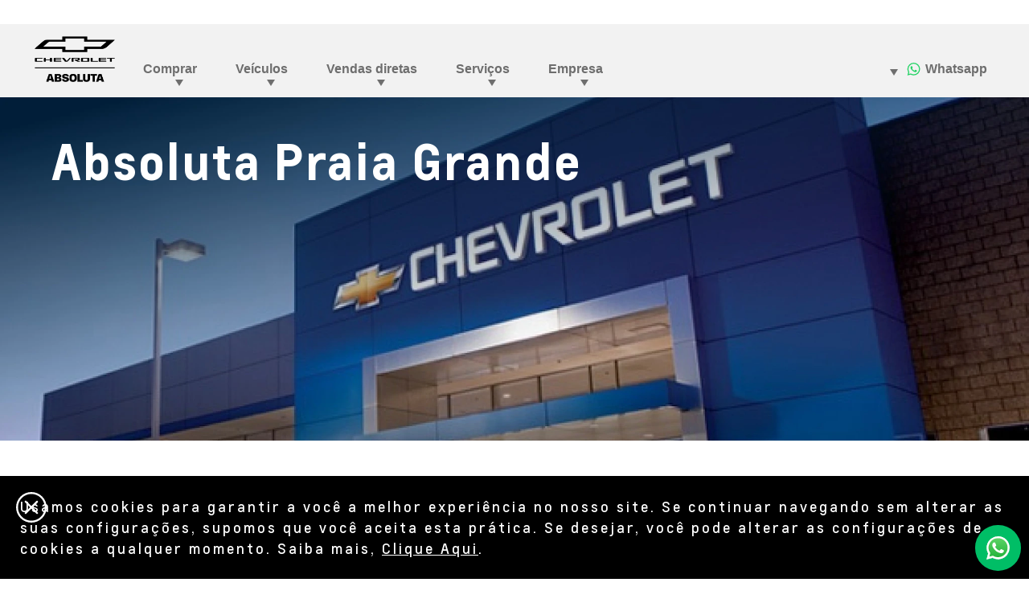

--- FILE ---
content_type: application/javascript;charset=utf-8
request_url: https://www.absolutachevroletpg.com.br/etc.clientlibs/clientlibs/solar/core/foot.lc-e5ecdab7c683bbecaf608cd1b2f7cf96-lc.min.js
body_size: 23748
content:
/*

 @date      Wed Jan 07 2026 21:20:19 GMT+0000 (Coordinated Universal Time)
 @time      1767820762000
 @brand     solar
 @version   v2026_107_1211703_0007272983

 Copyright (c) 2026 General Motors Corp. All Rights Reserved.
 This material is solely and exclusively owned by General Motors and may not
 be reproduced elsewhere without prior written approval.

*/
'use strict';function _typeof(d){"@babel/helpers - typeof";return _typeof="function"==typeof Symbol&&"symbol"==typeof Symbol.iterator?function(a){return typeof a}:function(a){return a&&"function"==typeof Symbol&&a.constructor===Symbol&&a!==Symbol.prototype?"symbol":typeof a},_typeof(d)}
(function(d){function a(c,e){this.element=c;this.$element=d(c);this.filterId=gmwp.util.generateUUID();this.$element.data("filterId",this.filterId);this.settings=d.extend({},b,e);this._defaults=b;this._name="gmwpFilter";this.init()}var b={multiple:{allow:!1,matchAll:!1},attributeName:!1,elementClass:"gm-filter-element",filterAllClass:"filter-all",matchElementClass:"gm-filter-match",filterByItemSelector:".gm-filter-by-item",filterItemSelector:".gm-filter-item",targetGroup:".data-gm-filter-target",targetElementAttribute:"gmFilter",
tagClass:"gm-filter-",tagAttribute:"gmFilterBy",rangeAttribute:"bcAttributes",filterStore:{},beforeUpdateFilter:d.noop,afterUpdateFilter:d.noop};d.extend(a.prototype,{init:function(){this.$filterTarget=this.settings.filterTarget;this.filterStore=this.settings.filterStore;this.$element.on("click."+this._name,this.settings.filterByItemSelector,{self:this},this.onClick);this.updateFilter()},destroy:function(){this.$element.off("."+this._name);this.$element.removeData();this.element=null},onClick:function(c){var e=
c.data.self,g=d(c.currentTarget);c.preventDefault();if(!e.settings.multiple.allow){var k=e.$element.find(e.settings.filterByItemSelector).filter("."+gmwp.conf.ui.activeClass);k.length&&k[0]!==g[0]&&(k=d(k[0]),e.filterStore.remove(e.filterStore.tag,k.data(e.settings.tagAttribute),e.filterId),k.removeClass(gmwp.conf.ui.activeClass))}g.hasClass(gmwp.conf.ui.activeClass)?e.filterStore.remove(e.filterStore.tag,g.data(e.settings.tagAttribute),e.filterId):e.filterStore.add(e.filterStore.tag,g.data(e.settings.tagAttribute),
e.filterId);g.toggleClass(gmwp.conf.ui.activeClass);e.settings.beforeUpdateFilter.call(e);e.updateFilter(d(this));e.settings.afterUpdateFilter.call(e);e.settings.onClick&&e.settings.onClick.call(e,c);e.settings.onFilterCallback&&e.settings.onFilterCallback.call(e,c)},updateFilter:function(c,e){var g=this,k=this.$element.find(this.settings.filterByItemSelector+"."+gmwp.conf.ui.activeClass),f=this.$element.find("."+this.settings.filterAllClass),h=this.$filterTarget.find("."+this.settings.matchElementClass),
l=this.$filterTarget.find(this.settings.filterItemSelector),p=function(m,r){g.filterStore.remove(g.filterStore.tag,d(r).data(g.settings.tagAttribute),g.filterId);d(r).removeClass(gmwp.conf.ui.activeClass)};h.removeClass(this.settings.matchElementClass);1<k.length&&f.removeClass(gmwp.conf.ui.activeClass);if(0===k.length||d(c).hasClass(this.settings.filterAllClass))k.each(p),f.addClass(gmwp.conf.ui.activeClass);(function(m,r){var A=function(){var u=d(this).data(g.settings.targetElementAttribute)||{},
t=u.tags,y=u[g.settings.rangeAttribute]||[],v=!0,q=!1,C=!0,n,E,x,D=function(z){z.name===n&&(z.value===E?q=!0:v=!1)},F=function(z){var G=t&&t.length,H=z.lastIndexOf("/"),I=z.lastIndexOf(":");H=-1!==H?H:I;x=z.lastIndexOf("#");n="";-1<x&&(n=z.substr(x+1),E=z.substring(H+1,x));n?y.forEach(D):G&&-1!==t.indexOf(z)?q=!0:v=!1};u=function(z){z.forEach(F);0<z.length&&C&&(C=g.settings.multiple.matchAll?v:q);v=!0;q=!1};if(g.filterStore.filter.groupOperator===g.filterStore.operatorAnd){for(var B in m.groups)u(m.groups[B]);
return C}m.tags.forEach(F);return g.settings.multiple.matchAll?v:q},w=function(){var u=d(this).data(g.settings.targetElementAttribute)[g.settings.rangeAttribute],t=!1,y=0,v=0,q=!1,C=0,n=0,E=function(D,F){if("number"!==typeof D){var B=parseInt(D.replaceAll(".",",").replace(/[^0-9\.]+/g,""),10);isNaN(B)&&(B=parseInt(D.replace(/[^0-9\.]+/g,"").replace(/[(.?)*]+/,"")))}return B>=F.min&&B<=F.max?!0:!1};if(!u)return q;y=u.length;v=m.attributes.length;for(n=0;n<v;n++){q=m.attributes[n];for(C=0;C<y;C++){var x=
u[C];if(x.name&&x.name===q.name)if(x.min&&x.max){t=x;break}else if(x.value){t=x;break}}if(!t)return!1;if(t.min&&t.max){if(E(t.min,q)||E(t.max,q)){q=!0;continue}}else if(t.value&&E(t.value,q)){q=!0;continue}return!1}return q};return 0<m.tags.length&&0<m.attributes.length?r.filter(A).filter(w):0<m.tags.length?r.filter(A):0<m.attributes.length?r.filter(w):r})(this.filterStore.filter,l).addClass(g.settings.matchElementClass);e&&e()}});d.fn.gmwpFilter=function(c){var e=arguments,g="object"===_typeof(c)&&
c,k=[],f;return this.each(function(){var h=d(this),l=h.data("plugin_gmwpFilter");l||(l=new a(this,g),h.data("plugin_gmwpFilter",l));if("string"===typeof c)if(1<e.length&&(k=Array.prototype.slice.call(e,1)),"option"===c)void 0!==k[1]&&(f=k.shift(),l.setOption(f,k));else if(void 0!==l[c])if(1<e.length)l[c].apply(l,k);else l[c]();else gmwp.util.error("ERROR:"+c+" is not a valid method")})}})(gmwp.$);
function _typeof(d){"@babel/helpers - typeof";return _typeof="function"==typeof Symbol&&"symbol"==typeof Symbol.iterator?function(a){return typeof a}:function(a){return a&&"function"==typeof Symbol&&a.constructor===Symbol&&a!==Symbol.prototype?"symbol":typeof a},_typeof(d)}
(function(d,a,b){function c(f,h){h=h||{};h.smallOptions=h.smallOptions||{};h.mediumOptions=h.mediumOptions||{};this.element=f;this.$element=d(f);this._defaults=e;this._name="gmwpSlider";f=this.$element.data("sliderOptions")||{};a.debug("sliderOptions",f);var l=this.$element.data("sliderMobileOptions")||{};a.debug("sliderMobileOptions",l);d.extend(!0,h,f);d.extend(!0,h.smallOptions,{settings:l});a.debug("options",h);this.settings=d.extend(!0,{},e,h);this.settings.nextArrow=this.settings.nextArrow.replace(/{{next}}/g,
b.locale.next);this.settings.prevArrow=this.settings.prevArrow.replace(/{{prev}}/g,b.locale.prev);a.debug("settings",this.settings);this.settings.enableSmall&&(f=d.extend(!0,{},g,h.smallOptions),this.settings.responsive.push(f));this.settings.enableMedium&&(f=d.extend(!0,{},k,h.mediumOptions),this.settings.responsive.push(f));a.debug(this.$element,"gmwpSlider -- settings",this.settings);this.dtmOptions=this.$element.data("dtmOptions")||{};this.id=a.generateUUID();this.init()}var e={adaptiveHeight:!1,
autoplay:!1,autoplaySpeed:7E3,arrows:!1,captionClass:"js-has-caption",centerMode:!1,disabled:!1,dots:!1,dotsClass:"slider-pagination",draggable:!1,dtm:{prevArrow:"slider-prev-arrow",nextArrow:"slider-next-arrow"},enableSmall:!0,enableMedium:!1,fade:!1,infinite:!1,initialSlider:0,pauseOnDotsHover:!0,pauseOnFocus:!0,pauseOnHover:!0,prevArrow:'\x3cbutton type\x3d"button" data-role\x3d"none" class\x3d"button q-button ui-control slider-control slider-control-prev slick-prev stat-arrow-prev" aria-label\x3d"{{prev}}" tabindex\x3d"0" title\x3d"{{prev}}"\x3e\x3cspan class\x3d"icon icon-slider-prev"\x3e\x3c/span\x3e\x3c/button\x3e',
nextArrow:'\x3cbutton type\x3d"button" data-role\x3d"none" class\x3d"button q-button ui-control slider-control slider-control-next slick-next stat-arrow-next" aria-label\x3d"{{next}}" tabindex\x3d"0" title\x3d"{{next}}"\x3e\x3cspan class\x3d"icon icon-slider-next"\x3e\x3c/span\x3e\x3c/button\x3e',prevControlClass:"slider-control-prev",nextControlClass:"slider-control-next",slide:".q-slider-item",slidesToScroll:1,slidesToShow:1,swipe:!0,responsive:[],onClick:function(){},onSwipe:function(){},onAfterChange:function(){},
onBeforeChange:function(){},onInit:function(){}},g={breakpoint:767,settings:{arrows:!0,autoplay:!1,centerMode:!0,centerPadding:"30px",dots:!0,infinite:!1,slidesToShow:1,slidesToScroll:1}},k={breakpoint:989,settings:{arrows:!0,autoplay:!1,centerMode:!1,dots:!0,infinite:!1,slidesToShow:2,slidesToScroll:2}};d.extend(c.prototype,{init:function(){var f=this;this.slidesTotal=this.$element.find(this.settings.slide).length;if(1===this.slidesTotal||this.settings.disabled)f.settings.arrows=!1,f.settings.dots=
!1,f.settings.infinite=!1,f.settings.autoplay=!1,f.settings.fade=!0,f.settings.swipe=!1,f.settings.responsive&&0!==f.settings.responsive.length&&(f.settings.responsive[0].settings.centerMode=!1,f.settings.responsive[0].settings.dots=!1,f.settings.responsive[0].settings.arrows=!1,f.settings.responsive[0].settings.swipe=!1);f.settings.slidesToShow>this.slidesTotal&&(f.settings.slidesToShow=this.slidesTotal);this.$sliderCaption=this.$element.next(".js-caption-scroller");this.sliderCaption={$caption:this.$sliderCaption.find(".js-caption"),
$title:this.$sliderCaption.find(".js-caption-title"),$link:this.$sliderCaption.find(".js-caption-link"),$linkLabel:this.$sliderCaption.find(".js-caption-link-label")};this.hasCaption=this.$element.is("."+this.settings.captionClass);this.$element.on("init",function(h,l,p,m){f.createClonedResponsiveImages();f.hasCaption&&f.updateCaption(l,m);f.settings.onInit.call(f,h,l,p,m)});(function(){var h=d(f.settings.prevArrow),l=d(f.settings.nextArrow);if(!d.isEmptyObject(f.dtmOptions)){var p=f.dtmOptions.prevArrow;
var m=f.dtmOptions.nextArrow;p&&d.isArray(p)&&(h.attr("data-dtm",p[0]||f.settings.dtm.prevArrow),h.attr("data-dtm2",p[1]),f.settings.prevArrow=h[0].outerHTML);m&&d.isArray(m)&&(l.attr("data-dtm",m[0]||f.settings.dtm.nextArrow),l.attr("data-dtm2",m[1]),f.settings.nextArrow=l[0].outerHTML)}})();this.slider=this.$element.slick(this.settings);this.$element.on("click.gmwpSlider",{slider:this.$element},function(){f.settings.onClick.call(f)}).on("swipe.gmwpSlider",function(){f.settings.onSwipe.call(f)}).on("beforeChange",
function(h,l,p,m){f.hasCaption&&f.updateCaption(l,m);f.settings.onBeforeChange.call(f,h,l,p,m)}).on("afterChange",function(h,l,p){f.settings.onAfterChange.call(f,h,l,p)}).on("mouseenter.gmwpSlider",".slider-control-prev, .slider-control-next",function(){f.settings.pauseOnHover&&f.$element.slick("slickPause")}).on("mouseleave.gmwpSlider",".slider-control-prev, .slider-control-next",function(){var h=f.$element.data("isStopped");f.settings.pauseOnHover&&f.settings.autoplay&&!h&&f.$element.slick("slickPlay")})},
createClonedResponsiveImages:function(){for(var f=this.$element.find(".q-slider-item.slick-cloned").find(".q-mod-responsive-image"),h=f.length,l=0;l<h;l++){var p=d(f[l]);p.find(".q-responsive-image-container").data("enable-image-height-control")&&gmwp.util.loadNewModules(p,gmwp.application.sandbox)}},isSliderInitialized:function(){return this.$element.hasClass("slick-initialized")},pause:function(){this.$element.slick("slickPause")},scrollTo:function(f,h){this.isSliderInitialized&&this.$element.slick("slickGoTo",
f,h)},play:function(){this.$element.slick("slickPlay");this.$element.data("isStopped","false")},stop:function(){this.pause();this.$element.data("isStopped","true")},updateCaption:function(f,h){f=d(f.$slides[h||0]);h=this.sliderCaption.$caption;var l=this.sliderCaption.$title,p=this.sliderCaption.$link,m=this.sliderCaption.$linkLabel,r=f.data("caption-title"),A=f.data("caption-link"),w=f.data("caption-link-title"),u=f.data("caption-link-target"),t=f.data("caption-link-label");h.fadeOut(gmwp.conf.ui.fade.speed,
function(){var y=d(this);r?(l.text(r),l.show()):l.hide();A?(m.text(t),p.attr("href",A||"#").attr("title",w||"").attr("target",u||"_self"),p.show()):p.hide();(A||r)&&y.fadeIn(gmwp.conf.ui.fade.speed)})},updateSlidesToShow:function(){var f=!0===matchMedia(Foundation.media_queries.xlarge).matches?parseInt(this.$element.attr("data-slider-columns-xlarge"),10):!0===matchMedia(Foundation.media_queries.large).matches?parseInt(this.$element.attr("data-slider-columns-large"),10):!0===matchMedia(Foundation.media_queries.medium).matches?
parseInt(this.$element.attr("data-slider-columns-medium"),10):parseInt(this.$element.attr("data-slider-columns-small"),10);0<f&&(f>this.slidesTotal&&(f=this.slidesTotal),this.$element.slick("setOption","slidesToShow",f,!0),this.$element.slick("setOption","slidesToScroll",f,!0))},setPosition:function(){this.$element.slick("setPosition")},getOption:function(f){var h=this.$element.slick("slickGetOption",f);gmwp.util.isJqueryObject(h)&&Object.prototype.hasOwnProperty.call(this.settings,f)&&(h=this.settings[f]);
return h},setOption:function(f,h,l){this.$element.slick("slickSetOption",f,h,l);this.settings[f]&&(this.settings[f]=h)},destroy:function(){this.isSliderInitialized&&this.$element.slick("unslick");this.$element.removeData();this.element=null}});d.fn.gmwpSlider=function(f){var h=arguments,l="object"===_typeof(f)&&f,p=[],m="unknown",r;this.each(function(){var A=d(this),w=A.data("plugin_gmwpSlider");w||(w=new c(this,l),A.data("plugin_gmwpSlider",w));if("string"===typeof f)if(1<h.length&&(p=Array.prototype.slice.call(h,
1)),"option"===f)void 0!==p[1]?(r=p.shift(),w.setOption(r,p[0],p[1])):m=w.getOption(p[0]);else if(void 0!==w[f]&&"function"===typeof w[f])if(1<h.length)w[f].call(w,p[0]);else w[f]();else a.error("ERROR:"+f+" is not a valid method")});return"unknown"===m?this:m}})(gmwp.$,gmwp.util,gmwp.conf);
function _typeof(d){"@babel/helpers - typeof";return _typeof="function"==typeof Symbol&&"symbol"==typeof Symbol.iterator?function(a){return typeof a}:function(a){return a&&"function"==typeof Symbol&&a.constructor===Symbol&&a!==Symbol.prototype?"symbol":typeof a},_typeof(d)}
(function(d,a){function b(e,g){this.element=e;this.$element=d(e);this.settings=d.extend({},c,g);this._defaults=c;this._name="gmwpSticky";this.id=a.generateUUID();this.hasStickyParent=!1;this.init()}var c={baseChildClass:"sticky-child",baseWrapperClass:"sticky-wrapper",dataPosition:"stickyPosition",minSize:"large",sizes:["large","xlarge"],position:"top",positionOffset:0,stickyClass:"q-sticky",stickyOffset:0,wrapper:".sticky-wrapper",isSticky:!1,setHeight:!0,onInit:function(){},onOrientationChange:function(){},
onResize:function(){},onScroll:function(){}};d.extend(b.prototype,{init:function(){var e=this.settings,g=this.settings.minSize;if("large"!==g)switch(this.settings.sizes=[g],g){case "small":this.settings.sizes.push("medium","large","xlarge");break;case "medium":this.settings.sizes.push("large","xlarge")}this.isStickyWindowSize()&&this.makeSticky();gmwp.dom.$window.on("resize.sticky",gmwp.util.debounce(d.proxy(this.onResize,this),51)).on("scroll.sticky",gmwp.util.throttle(d.proxy(this.onScroll,this),
25)).on("orientationChange.sticky",d.proxy(this.onOrientationChange,this));e.onInit.call(this)},onResize:function(){this.isStickyWindowSize()?this.makeSticky():this.unstick();this.settings.onResize.call(this)},onScroll:function(){this.hasStickyParent&&this.recalculate();this.settings.onScroll.call(this)},onOrientationChange:function(){this.isStickyWindowSize()&&this.hasStickyParent&&this.recalculate();this.settings.onOrientationChange.call(this)},recalculate:function(){var e=this.$element,g=this.$wrapper,
k=this.settings,f=a.scrollPosition;k.setHeight&&g.css("height",e.outerHeight(!0));"top"===k.position?(e=k.stickyWrapperHeight&&window.scrollUp?g.offset().top-parseInt(k.stickyOffset)-parseInt(k.stickyWrapperHeight):g.offset().top-parseInt(k.stickyOffset),this.isSticky=f>e?!0:!1):(e=g.offset().top+g.height(),this.isSticky=e>a.windowHeight+f?!0:!1);this.isSticky?g.addClass(k.stickyClass):g.removeClass(k.stickyClass);k.setHeight&&!this.isSticky&&g.css("height","")},isStickyWindowSize:function(){var e=
a.getWindowSize().toLowerCase();if(Array.isArray(this.settings.sizes))for(var g=0;g<this.settings.sizes.length;g++)if(this.settings.sizes[g]===e)return!0;return!1},makeSticky:function(){var e=this.$element,g=this.settings,k=g.wrapperClass?" "+g.wrapperClass:"";this.hasStickyParent||(e.wrap('\x3cdiv class\x3d"'+g.baseWrapperClass+k+'"/\x3e'),e.addClass(g.baseChildClass).css(g.position,g.positionOffset),this.$wrapper=e.parent(),g.setHeight&&this.$wrapper.css({height:e.outerHeight(!0)}),this.$wrapper.addClass(g.position),
this.hasStickyParent=!0)},unstick:function(){var e=this.$element,g=this.settings;this.hasStickyParent&&(e.parent().hasClass(g.baseWrapperClass)&&(e.removeClass(g.baseChildClass),e.unwrap()),this.hasStickyParent=!1)},destroy:function(){this.unstick();this.$element.removeData();this.element=null}});d.fn.gmwpSticky=function(e){var g=arguments,k="object"===_typeof(e)&&e;return this.each(function(){var f=d(this),h=f.data("plugin_gmwpSticky");h||(h=new b(this,k),f.data("plugin_gmwpSticky",h));if("string"===
typeof e)if(h[e])if(1<g.length)h[e].apply(h,Array.prototype.slice.call(g,1));else h[e]();else a.error("ERROR:"+e+" is not a valid method")})}})(gmwp.$,gmwp.util);
(function(d,a){d(function(){var b=d.extend({},{modules:gmwp.mod,connectors:gmwp.connector});gmwp.dom={$window:d(window),$document:d(document),$body:d("body"),$html:d("html"),$htmlBody:d("html,body"),$navigationBottomContainer:d("[data-navigation-bottom]"),$mainContainer:d(".q-page-container")};gmwp.application=new a.Application(gmwp.dom.$body,b);gmwp.application.registerModule(gmwp.dom.$body,"Global");gmwp.application.registerModule(gmwp.dom.$body,"Social");gmwp.application.registerModule(gmwp.dom.$body,
"Popup");gmwp.application.registerModule(gmwp.dom.$body,"Addon");gmwp.util.isFunction(gmwp.util.registerBrandModules)&&gmwp.util.registerBrandModules(gmwp.application);gmwp.application.registerModules();gmwp.application.start();gmwp.dom.$document.trigger("gmwpInit")})})(gmwp.$,Tc);
(function(d){gmwp.FilterStore=function(a,b){this.id=a;this.filter={tags:[],attributes:[],groups:{},groupOperator:b||this.operatorOr};this.tag="tag";this.attribute="attribute"};d.extend(gmwp.FilterStore.prototype,{operatorOr:"or",operatorAnd:"and",add:function(a,b,c){if(a&&b){switch(a){case this.tag:var e=this.filter.tags;break;case this.attribute:e=this.filter.attributes}a=e.indexOf(b);0>a&&(e.push(b),c&&(this.filter.groups[c]||(this.filter.groups[c]=[]),this.filter.groups[c].push(b)))}},remove:function(a,
b,c){if(a&&b){switch(a){case this.tag:gmwp.util.removeItemFromArray(b,this.filter.tags);break;case this.attribute:gmwp.util.removeItemFromArray(b,this.filter.attributes)}c&&this.filter.groups[c]&&gmwp.util.removeItemFromArray(b,this.filter.groups[c])}},update:function(a,b,c){if(a&&b)switch(a){case this.attribute:a=this.filter.attributes.indexOf(b),-1<a&&(a=this.filter.attributes[a],a.min=c.min,a.max=c.max,a.value=c.value)}}})})(gmwp.$);
(function(){if(gmwp.mod.AtomicMod){var d=document.createEvent("Event");d.initEvent("atomicReady",!0,!0);document.dispatchEvent(d)}})(gmwp);
(function(d){d.extend(!0,gmwp.conf.cmp,{loadOnAccept:{name:"loadOnAccept"}});gmwp.mod.loadOnAccept=gmwp.mod.Atomic.extend({init:function(a,b,c){this._super(a,b,c);gmwp.util.debug("-- LOADING MODULE: loadOnAccept :: "+c+" --")},prepare:function(){this.publish(gmwp.conf.cmp.loadOnAccept.name,this)},onLegalAccepted:function(a){gmwp.util.cookies.set(gmwp.conf.dtm.gmTrackingCookie,"true",{expires:a.expires})}})})(gmwp.$);
(function(d){d.extend(!0,gmwp.conf.cmp,{regional_text_price:{name:"regional_text_price",dataCountry:"country",priceElement:".dynamic-price",disclosureElement:".q-price-disclosure",caCountryCode:"CA",dynamicDisclosureSymbol:'div[data-country\x3d"CA"] .dynamic-price .q-rte-disclosure',dataDisclosurePath:"disclosurePath",fromLabelClass:"q-from-label",fromLabelSelector:".q-from-label",hmfResultsSelector:".q-hmf-results",hmfSortSelector:".q-hmf-sort",hmfSortItemSelector:".q-hmf-sort .q-hmf-sort-dropdown-container .q-dropdown-item.active a",
gmFilterItemSelector:".gm-filter-item",gmFilterData:"gmFilter",vehicleSelectorSelector:".q-vehicle-selector",vehicleSelectorContent:".q-nav-vehicle-selector-content",sortBy:"sortBy",quebecDisclaimerLabel:".quebec-price-disclaimer-label"}});gmwp.mod.regional_text_price=gmwp.mod.AtomicMod.extend({events:{click:[{callback:"onDisclosureSymbolClick",selector:gmwp.conf.cmp.dynamicDisclosureSymbol}]},initElements:function(){var a=this.$ctx;this.country=a.data(this.cfg.dataCountry);this.$price=this.$ctx.find(this.cfg.priceElement);
this.$quebecDisclaimerLabel=this.$ctx.find(this.cfg.quebecDisclaimerLabel);this.updateSort=this.isVehicleSelector=this.isHmfResult=!1;0<a.parents(this.cfg.hmfResultsSelector).length&&(this.updateSort=this.isHmfResult=!0);0<a.parents(this.cfg.vehicleSelectorSelector).length&&!this.isHmfResult&&(this.updateSort=this.isVehicleSelector=!0)},prepare:function(){var a=this;gmwp.util.debugModule(this);this.sandbox.subscribe("region_selector",this);document.addEventListener("gbds-selectable-list-event",function(b){a.onPostalChange()})},
finish:function(){if(this.country===this.cfg.caCountryCode)this.onPostalChange()},onPostalChange:function(){var a=this;if(a.isHmfResult)if(0<d(a.cfg.hmfResultsSelector).find(a.cfg.hmfSortItemSelector).length&&0<d(a.cfg.hmfResultsSelector).find(a.cfg.hmfSortSelector).length){var b=d(a.cfg.hmfSortItemSelector).attr("name");var c=d(a.cfg.hmfSortSelector).data().segmentSortOrder;var e=d(a.cfg.hmfSortItemSelector).data().sortDirection}else b="price",c=",,,,",e="ascending";this.country===this.cfg.caCountryCode&&
this.$price.each(function(){var g=d(this),k=g.data(),f=g.siblings(a.cfg.disclosureElement),h=g.siblings(a.cfg.disclosureElement).data();k=k.othersMsrp?JSON.parse(JSON.stringify(k.othersMsrp)):"";k=k[gmwp.util.getRegionCode()]?k[gmwp.util.getRegionCode()]:k["default"];var l=h.othersDisclosure?h.othersDisclosure:"";h=h.quebecDisclosure?h.quebecDisclosure:"";g.html(k);gmwp.util.isQuebec()?(f.html(h),a.$quebecDisclaimerLabel.removeClass("hide")):(f.html(l),a.$quebecDisclaimerLabel.addClass("hide"));a.updateSort&&
a.updateSorting(k,b,c,e,g)})},onDisclosureSymbolClick:function(a){var b=d(a.target).data(this.cfg.dataDisclosurePath);b&&(a.preventDefault(),a.stopPropagation(),this.fire("disclosureOpen",{path:b},["broadcast"]))},updateSorting:function(a,b,c,e,g){var k=g.parents(this.cfg.gmFilterItemSelector).data(this.cfg.gmFilterData);this.isHmfResult?(this.updatePriceAttribute(k,a),b&&(c&&(this.segmentSortOrderArr=c.split(",")),this.fire("sort",{sortBy:b,sortOrder:this.segmentSortOrderArr,sortDirection:e},[this.cfg.name]))):
this.isVehicleSelector&&(b=g.parents(this.cfg.vehicleSelectorContent).data(this.cfg.sortBy),"default"!==b&&(this.updatePriceAttribute(k,a),"alphabetically"===b&&(b="bodystyleCode"),this.fire("sort",{sortBy:b},[this.cfg.name])))},updatePriceAttribute:function(a,b){for(var c=0;c<a.vdcAttributes.length;c++)if("price"===a.vdcAttributes[c].name){a.vdcAttributes[c].value=b;break}}})})(gmwp.$);
(function(d){d.extend(!0,gmwp.conf.cmp,{button:{name:"button",dataAppendCurrentQueryParams:"appendCurrentQueryParams",dataAppendCurrentHash:"appendCurrentHash",dataAppendBacId:"appendBacId",dataAppendBacCookie:"appendBacCookie",dataAppendDealerCodeCookie:"appendDealerCodeCookie",dataRequireDealerSelection:"requireDealerSelection",dataModalTitle:"modalTitle",dataModalTitleCustomColor:"modalTitleCustomColor",dataModalTitleColorBg:"modalTitleColorBg",modalButtonSelector:".modal",fullscreenModalSelector:"[data-fullscreen-modal]",
leftAlignModalSelector:"[data-leftalign-modal]",modalTitleSelector:".js-modal-title",dataLinkType:"data-link-type",isBYO:"isByo",bacIdParam:"bacid"}});gmwp.mod.button=gmwp.mod.AtomicMod.extend({events:{click:{callback:"onClick"}},initElements:function(){var a=this.$ctx,b=this.$ctx.data(this.cfg.dataAppendCurrentQueryParams),c=this.$ctx.data(this.cfg.dataAppendCurrentHash),e=this.$ctx.data(this.cfg.dataAppendBacId),g=a.attr("href");this.isModal=a.is(gmwp.conf.cmp.button.modalButtonSelector)||"galleryScroll"===
a.attr("target");this.appendBacCookie=a.data(this.cfg.dataAppendBacCookie);this.appendDealerCodeCookie=a.data(this.cfg.dataAppendDealerCodeCookie);this.requireDealerSelection=a.data(this.cfg.dataRequireDealerSelection);if(b||c){var k="#";var f=g.indexOf("#");c&&(k+=window.location.hash.substr(1));-1!==f&&(k+=g.substr(f+1),g=g.slice(0,f));if(b){b=gmwp.util.getQueryParams();g+=-1===g.indexOf("?")?"?":"\x26";for(var h in b)g+=h+"\x3d"+b[h]+"\x26";g=g.slice(0,-1)}"#"!==k&&(g+=k)}e&&(g=this.appendBacIdParam(a,
g));a.attr("href",g);gmwp.util.appendQueryParameter(a,this.cfg.bacIdParam)},prepare:function(){var a=this.$ctx.attr("href");gmwp.util.debugModule(this);"external"!==this.$ctx.attr(this.cfg.dataLinkType)||this.$ctx.data(this.cfg.isBYO)||a&&0>a.indexOf("//")&&this.$ctx.attr("href","//"+a);this.isModal&&this.sandbox.subscribe("rteGalleryLaunch",this)},onClick:function(a){var b=d(a.currentTarget),c=b.attr("href"),e=b.data("slideScrollto"),g=b.data("targetZoneId"),k=b.data("targetZoneSectionId");e=isNaN(e)?
0:parseInt(e)-1;var f=b.data("scroller-anchor"),h,l;if(void 0!==e&&!isNaN(e)&&f)return a.preventDefault(),this.fire("scrollToSlide",{index:e,snap:!0,target:f}),!1;void 0!==g&&void 0!==k&&(g=new CustomEvent("targetZoneChange",{bubbles:!0,cancelable:!1,detail:{zoneID:g,targetZoneID:k}}),window.dispatchEvent(g));this.isModal&&"galleryScroll"===b.attr("target")&&(a.preventDefault(),window.gbModalService?window.gbModalService.openModal({modalId:"gb-gallery-modal",contentPath:c+"/jcr:content/content.html",
isFullscreen:!0,isLeftAligned:!1,isLegacyGallery:!0,scrollToSlide:e?e:0}):window.console.log("ERROR: window.gbModalService does not exist...cannot open modal"));!0===this.appendBacCookie&&(h=gmwp.util.cookies.get(gmwp.conf.cookies.dealerSelectorBacCookie,"cookie"));!0===this.appendDealerCodeCookie&&(l=gmwp.util.cookies.get(gmwp.conf.cookies.dealerSelectorCodeCookie,"cookie"));!0===this.appendBacCookie&&!0===this.appendDealerCodeCookie?h&&l?(this.addCookieParam(h,"bac"),this.addCookieParam(l,"dealerCode")):
!0===this.requireDealerSelection&&this.openDealerSelector(a,c,this.appendBacCookie,this.appendDealerCodeCookie):!0===this.appendBacCookie?h?this.addCookieParam(h,"bac"):!0===this.requireDealerSelection&&this.openDealerSelector(a,c,this.appendBacCookie,this.appendDealerCodeCookie):!0===this.appendDealerCodeCookie&&(l?this.addCookieParam(l,"dealerCode"):!0===this.requireDealerSelection&&this.openDealerSelector(a,c,this.appendBacCookie,this.appendDealerCodeCookie))},appendBacIdParam:function(a,b){a=
gmwp.util.getQueryParam("bacId");b&&a&&(b+=-1===b.indexOf("#?")?"#?":"\x26",b+="bacs\x3d"+a);return b},addCookieParam:function(a,b){var c=this.$ctx.attr("href");c&&a&&(c+=-1===c.indexOf("?")?"?":"\x26",this.$ctx.attr("href",c+(b+"\x3d"+a)))},openDealerSelector:function(a,b,c,e){a.preventDefault();document.dispatchEvent(new CustomEvent("noDealerFound",{detail:{link:b,bac:c,dealerCode:e}}))}})})(gmwp.$);
(function(d){d.extend(!0,gmwp.conf.cmp,{dynamic_text_component:{name:"dynamic_text_component",dataCountry:"country",priceElement:".dynamic-price",disclosureElement:".q-price-disclosure",caCountryCode:"CA",dynamicDisclosureSymbol:".dynamic-paragraph-text .q-rte-disclosure",dataDisclosurePath:"disclosurePath",dynamicTextSelector:".dynamic-paragraph-text",startingPriceShortcode:"{{starting_price}}",asShownPriceShortcode:"{{as_shown_price}}",startingPriceDisclosureShortcode:"{{starting_price_disclosure}}",
asShownPriceDisclosureShortcode:"{{as_shown_price_disclosure}}",printPriceTpl:'\x3cspan class\x3d"q-vehicle-info-text-price" data-country\x3d"CA"\x3e\x3cspan class\x3d"q-price dynamic-price" data-others-msrp\x3d \'{{othersMsrp}}\'\x3e{{regionPrice}} \x3c/span\x3e\x3c/span\x3e',printDisclosureTpl:'\x3cspan class\x3d"q-price-disclosure"\x3e{{disclosure}}\x3c/span\x3e',printAsShownDisclosureTpl:'\x3cspan class\x3d"q-as-shown-disclosure"\x3e{{disclosure}}\x3c/span\x3e'}});gmwp.mod.dynamic_text_component=
gmwp.mod.regional_text_price.extend({events:{click:{callback:"onDisclosureSymbolClick",selector:gmwp.conf.cmp.dynamic_text_component.dynamicDisclosureSymbol}},initElements:function(){var a=this.$ctx;this.country=a.data(this.cfg.dataCountry);this.$dynamicText=this.$ctx.find(this.cfg.dynamicTextSelector);this.$data=this.$dynamicText.data();this.startingPriceExist=this.$data.othersMsrp;this.asShownPriceExist=this.$data.othersAsShownMsrp;this.startingPriceDisclosureExist=this.$data.othersDisclosure&&
this.$data.quebecDisclosure;this.asShownPriceDisclosureExist=this.$data.asShownDisclosure&&this.$data.quebecAsShownDisclosure;if(this.startingPriceExist){var b=this.$data.othersMsrp[gmwp.util.getRegionCode()]?this.$data.othersMsrp[gmwp.util.getRegionCode()]:this.$data.othersMsrp["default"],c=JSON.stringify(this.$data.othersMsrp);this.replaceShortcode({othersMsrp:c,regionPrice:b},this.cfg.startingPriceShortcode,this.cfg.printPriceTpl)}this.asShownPriceExist&&(b=this.$data.othersAsShownMsrp[gmwp.util.getRegionCode()]?
this.$data.othersAsShownMsrp[gmwp.util.getRegionCode()]:this.$data.othersAsShownMsrp["default"],c=JSON.stringify(this.$data.othersAsShownMsrp),this.replaceShortcode({othersMsrp:c,regionPrice:b},this.cfg.asShownPriceShortcode,this.cfg.printPriceTpl));this.startingPriceDisclosureExist&&this.replaceShortcode({disclosure:this.$data.othersDisclosure},this.cfg.startingPriceDisclosureShortcode,this.cfg.printDisclosureTpl);this.asShownPriceDisclosureExist&&this.replaceShortcode({disclosure:this.$data.asShownDisclosure},
this.cfg.asShownPriceDisclosureShortcode,this.cfg.printAsShownDisclosureTpl);this.$disclosures=a.find(".q-price-disclosure");this.$asShownDisclosures=a.find(".q-as-shown-disclosure");this._super()},prepare:function(){var a=this;gmwp.util.debugModule(this);this.sandbox.subscribe("region_selector",this);document.addEventListener("gbds-selectable-list-event",function(b){a.onPostalChange()})},finish:function(){this._super();this.$dynamicText.removeClass("hide")},onPostalChange:function(){var a=this;this.country===
this.cfg.caCountryCode&&(this.$asShownDisclosures.each(function(){var b=d(this),c=a.$data.asShownDisclosure?a.$data.asShownDisclosure:"",e=a.$data.quebecAsShownDisclosure?a.$data.quebecAsShownDisclosure:"";gmwp.util.isQuebec()?b.html(e):b.html(c)}),this.$disclosures.each(function(){var b=d(this),c=a.$data.othersDisclosure?a.$data.othersDisclosure:"",e=a.$data.quebecDisclosure?a.$data.quebecDisclosure:"";gmwp.util.isQuebec()?b.html(e):b.html(c)}),this.$price.each(function(){var b=d(this),c=b.data();
c=c.othersMsrp?c.othersMsrp:"";c=c[gmwp.util.getRegionCode()]?c[gmwp.util.getRegionCode()]:c["default"];b.html(c)}))},replaceShortcode:function(a,b,c){this.$dynamicText.html(this.$dynamicText.html().replace(new RegExp(b,"g"),gmwp.util.compileTpl(a,c)))}})})(gmwp.$);
(function(d){d.extend(!0,gmwp.conf.cmp,{expander:{name:"expander",selectorContent:"\x3e div \x3e .q-expander-content, \x3e .q-expander-content",selectorHeadlineText:"\x3e div \x3e .q-headline \x3e .q-headline-text",expandedClass:"active",buttonActive:"q-button-active",disableClass:"disable",toggleClass:"q-toggle",open:"data-open",closed:"data-closed",optionB:"\x3e div \x3e .q-button-b",openHeadline:"open-headline",closeHeadline:"close-headline",allDisabled:"q-disable",buttonSelector:"\x3e div \x3e .q-expander-button, \x3e .q-expander-button",
swapNavSelector:".q-swap-tab",primaryNav:".q-nav-primary",secondaryNav:".q-nav-anchor",windowSize:{xxlarge:{open:"q-open-xl",closed:"q-closed-xl",disabled:"q-disabled-xl"},xlarge:{open:"q-open-lg",closed:"q-closed-lg",disabled:"q-disabled-lg"},large:{open:"q-open-med",closed:"q-closed-med",disabled:"q-disabled-med"},medium:{open:"q-open-sm",closed:"q-closed-sm",disabled:"q-disabled-sm"},small:{open:"q-open-xs",closed:"q-closed-xs",disabled:"q-disabled-xs"}}}});gmwp.mod.expander=gmwp.mod.AtomicMod.extend({initElements:function(){this.$content=
this.$ctx.find(this.cfg.selectorContent);this.$innerContent=this.$content.find("gb-content-well, adv-grid, gb-adv-grid, div").first();this.$button=this.$ctx.find(this.cfg.buttonSelector);this.primaryNavHeight=d(this.cfg.primaryNav).height()||0;this.isPristine=!0},prepare:function(){var a=this.$ctx,b=this,c=!!this.$ctx.closest(this.cfg.swapNavSelector).length;a.hasClass(this.cfg.windowSize[gmwp.util.getWindowSize()].open)?this.snapOpenExpander():a.hasClass(this.cfg.windowSize[gmwp.util.getWindowSize()].closed)&&
this.setHeadline(this.cfg.closeHeadline);c||(this.$button.on("click",this.toggleExpander.bind(this)),a.on("keyup",function(e){e=e.which;13!==e&&32!==e||"none"===b.$button.css("display")||b.toggleExpander()}));a.on("mouseup",function(){this.blur()})},onBroadcastBreakpointChange:function(){this.size=gmwp.util.getWindowSize();this.update()},update:function(){var a=this.cfg.windowSize[this.size];(this.$ctx.hasClass(a.open)||this.$ctx.hasClass(a.disabled))&&this.isClosed()&&this.isPristine?this.snapOpenExpander():
this.$ctx.hasClass(a.closed)&&this.isOpen()&&this.isPristine&&this.snapCloseExpander()},isClosed:function(){return!this.hasToggleClass()},isDisabled:function(){var a=gmwp.util.getWindowSize();return this.$ctx.hasClass(this.cfg.windowSize[a].disabled)||this.$ctx.hasClass(this.cfg.allDisabled)},isOpen:function(){return this.hasToggleClass()},removeHeightLimit:function(a){a=a.data.self;a.$ctx.addClass(a.cfg.expandedClass);a.$content.css("height","").off(gmwp.conf.events.transitionEnd)},openExpander:function(){var a=
this.$innerContent.outerHeight();this.$ctx.addClass(this.cfg.buttonActive);this.setHeadline(this.cfg.openHeadline);this.$content.css("height",a).one(gmwp.conf.events.transitionEnd,{self:this},this.removeHeightLimit)},slideUp:function(){this.$ctx.removeClass(this.cfg.expandedClass);this.$content.css("height","")},closeExpander:function(){var a=this.$innerContent.height(),b=this.$ctx.parent().offset().top;this.$ctx.removeClass(this.cfg.buttonActive);this.setHeadline(this.cfg.closeHeadline);this.$content.css("height",
a);setTimeout(this.slideUp.bind(this),0);this.$ctx.find(this.cfg.optionB).length&&window.scrollTo(0,b-window.innerHeight/2)},snapOpenExpander:function(){this.setHeadline(this.cfg.openHeadline);this.$ctx.addClass(this.cfg.expandedClass).addClass(this.cfg.buttonActive)},snapCloseExpander:function(){this.setHeadline(this.cfg.closeHeadline);this.$ctx.removeClass(this.cfg.expandedClass).removeClass(this.cfg.buttonActive)},hasToggleClass:function(){return this.$ctx.hasClass(this.cfg.expandedClass)},toggleExpander:function(){this.isPristine=
!1;this.isDisabled()||(this.isClosed()?this.openExpander():this.closeExpander())},setHeadline:function(a){if(this.$ctx.find(this.cfg.optionB)){var b=this.$ctx.find(this.cfg.selectorHeadlineText);(a=b.data(a))&&b.text(a)}},onBroadcastScrollToElement:function(a){var b=this;a="#"+b.$button[0].id;if(window.location.hash===a&&!b.isDisabled()){var c=parseInt(d(a).offset().top,10),e=d(b.cfg.primaryNav).height()||0,g=d(b.cfg.secondaryNav).height()||0;setTimeout(function(){gmwp.dom.$window.scrollTop(c-e-g);
b.openExpander()},250)}}})})(gmwp.$);
(function(d){d.extend(!0,gmwp.conf.cmp,{print_disclosure:{name:"print_disclosure",printList:".q-print-list-style",listItem:"li",hidePrint:"q-disclosure-print-hide"}});gmwp.mod.print_disclosure=gmwp.mod.AtomicMod.extend({events:{},initElements:function(){var a=this.$ctx;this.disclosureDataPath=a.data("disclosure-data-path");this.$printList=a.find(this.cfg.printList)},finish:function(){var a=this,b=function(){fetch("".concat(a.disclosureDataPath,".disclosurespurejson.html")).then(function(c){return c.text().then(function(e){e=(new DOMParser).parseFromString(e,
"text/html");e=JSON.parse(e.querySelectorAll("body")[0].textContent);a.createPrintDisclosureMarkup(e);document.body.classList.add("disclosures-loaded");window.dispatchEvent(new Event("disclosuresLoaded"))})}).catch(function(c){window.console.log("ERROR: Failed to get disclosures: "+c)})};"complete"===document.readyState||"interactive"===document.readyState?b():document.addEventListener("DOMContentLoaded",b.bind(this))},createPrintDisclosureMarkup:function(a){var b=0,c="";document.querySelectorAll(".q-rte-disclosure, gb-disclosure").forEach(function(e){var g=
"GB-DISCLOSURE"===e.tagName?e.getAttribute("data-disclosure-id"):e.getAttribute("data-disclosure-path");if(g&&a[g]){if(!a[g].printNum){a[g].printNum=++b;var k=a[g],f=k.content,h=k.headline;k=k.title;window.DOMPurify&&(f=window.DOMPurify.sanitize(f,{ADD_ATTR:["target"]}),h=window.DOMPurify.sanitize(h));f='\n\x3cli class\x3d"q-print-list-data"\x3e\n\t\x3cspan data-id\x3d"'.concat(g,'" class\x3d"').concat("gb-disclosure",' q-print-sequence-data" data-sequence\x3d"').concat(a[g].printNum,'" data-title\x3d"').concat(k,
'" data-headline\x3d"').concat(h,'"\x3e\n\t\t').concat(f,"\n\t\x3c/span\x3e\n\x3c/li\x3e\n");c+=f}f=document.createElement("sup");f.classList.add("q-disclosure-print-number");f.innerText="(".concat(a[g].printNum,")");e.appendChild(f)}});c&&(this.$printList.html(c),this.$printList.attr("data-disclosure-count",b))}})})(gmwp.$);
(function(d){d.extend(!0,gmwp.conf.cmp,{rte_launch_gallery:{name:"rte_launch_gallery",cssClass:".q-rte-launch-gallery"}});gmwp.mod.rte_launch_gallery=gmwp.mod.AtomicMod.extend({events:{click:{callback:"onClick"}},onClick:function(){var a=this.$ctx.data("modalPath"),b=gmwp.util.toInteger(this.$ctx.data("scrollIndex"))-1;window.gbModalService?window.gbModalService.openModal({modalId:"gb-gallery-modal",contentPath:a+".html",isFullscreen:!0,isLeftAligned:!1,isLegacyGallery:!0,scrollToSlide:b?b:0}):window.console.log("ERROR: window.gbModalService does not exist...cannot open modal")}})})(gmwp.$);
(function(d){d.extend(!0,gmwp.conf.cmp,{rte_modal:{name:"rte_modal",selectedPath:"modalPath",title:"title",modalTitle:"modalTitle",fullScreenModal:"[data-fullscreen-modal]",modalTitleCustomColor:"modalTitleCustomColor",modalTitleColorBg:"modalTitleColorBg"}});gmwp.mod.rte_modal=gmwp.mod.AtomicMod.extend({events:{click:{callback:"onClick"},keypress:{callback:"onKeydown"}},initElements:function(){var a=this.$ctx;this.$modalPath=a.data(this.cfg.selectedPath);this.$title=a.data(this.cfg.modalTitle);this.$modalTitleCustomColor=
a.data(this.cfg.modalTitleCustomColor);this.$modalTitleColorBgRaw=a.data(this.cfg.modalTitleColorBg);this.$fullScreenModal=a.is(this.cfg.fullScreenModal);this.$modalTitleColorBg="";this.$modalTitleCustomColor&&this.$modalTitleColorBgRaw&&(this.$modalTitleColorBg="#"+this.$modalTitleColorBgRaw.split("-")[1])},prepare:function(){gmwp.util.debugModule(this);this.sandbox.subscribe("modal",this)},onClick:function(){window.gbModalService?window.gbModalService.openModal({modalId:"gb-rte-button-modal",title:this.$title||
"",titleCustomColor:this.$modalTitleColorBg,contentPath:"".concat(this.$modalPath.split("/jcr:content")[0],".html"),isFullscreen:this.$fullScreenModal,isLeftAligned:!1}):window.console.log("ERROR: window.gbModalService does not exist...cannot open modal")},onKeydown:function(a){var b=a.keyCode?a.keyCode:a.which;if(13===b||32===b)a.preventDefault(),this.$ctx.trigger("click")}})})(gmwp.$);
(function(d){d.extend(!0,gmwp.conf.cmp,{separator:{name:"separator",verticalSelector:".q-separator-vertical",combinedSelector:".q-separator-combined"}});gmwp.mod.separator=gmwp.mod.AtomicMod.extend({initElements:function(){var a=this.$ctx;this.defaultHeight=a.data("separator-height");this.$vertical=a.find(this.cfg.verticalSelector);this.$combined=a.find(this.cfg.combinedSelector);this.$row=this.$ctx.closest(".row");this.isGrid=this.$row.length},onBroadcastWindowResize:function(){this.calculateContainerHeight()},
calculateContainerHeight:function(){var a=this.defaultHeight;this.isGrid&&(this.$vertical.height(""),this.$combined.height(""),a=this.$row.height());this.$vertical.height(a);gmwp.util.isWindowSize("xlarge")?this.$combined.height(a):this.$combined.height("")}})})(gmwp.$);
(function(d){d.extend(!0,gmwp.conf.cmp,{gallery_layer:{name:"gallery_layer",categoryListItemSelector:".js-category-list-item",filmstrip:".q-filmstrip",glHeader:".q-gallery-header",glHeaderNavContainer:".q-gallery-header-nav",glHeaderDropdown:".q-gallery-header-dropdown",glHeaderDropdownAnchors:".q-gallery-header-dropdown a",revealModal:"gb-modal[is-legacy-gallery]",galleryThumbnails:".q-gallery-thumbnails",galleryThumbnailBlock:".q-thumbnail-block",galleryContainer:".q-gallery-container",gallerySliderImages:"img",
galleryContainerActive:".q-mod.slick-current.slick-active",gallerySlideActive:"img.q-rectangle-image-responsive, img.gb-rectangle-image-responsive",imageContainer:".q-mod.q-mod-responsive-image, gb-responsive-image",galleryDisclosure:".q-responsive-image-disclosure",disclosureLeft:".q-responsive-image-disclosure-text-left, .gb-responsive-image-disclosure-text-left",disclosureCenter:".q-responsive-image-disclosure-text-center, .gb-responsive-image-disclosure-text-center",disclosureRight:".q-responsive-image-disclosure-text-right, .gb-responsive-image-disclosure-text-right",
dropdownCategory:".q-category-title",dropdownArrow:".svg-icon.svg-icon-arrowdown",slickList:".slick-list",galleryThumbnailSelector:".js-thumbnail",galleryThumbnailHeadline:".q-gallery-headline",videoAutosizeClass:".q-autosize, .gb-autosize",brightcoveVideo:"gb-video-brightcove",overlayParent:".q-layer",overlayChild:".q-layer-width",filmstipFrames:".js-filmstrip-frame",videoBgColor:"black",nextArrow:"slick-next stat-arrow-next",prevArrow:"slick-prev stat-arrow-prev",nextArrowSelector:".slick-next"}});
gmwp.mod.gallery_layer=gmwp.mod.AtomicMod.extend({events:{keyup:{selector:".q-gallery-header .q-dropdown",callback:"addFocus"},blur:{selector:".q-gallery-header .q-dropdown",callback:"removeFocus"}},addFocus:function(a){var b=d(a.currentTarget);9===(a.keyCode||a.which)&&b.addClass("focus")},removeFocus:function(a){d(a.currentTarget).removeClass("focus")},initElements:function(){var a=this.$ctx,b;gmwp.conf.cmp.video&&(b=gmwp.util.getModuleClassName(gmwp.conf.cmp.video.name));this.filmstripMaxItems=
a.data("filmstrip-max-items");this.glFullCover=a.data("gl-full-cover");this.glModifyPositionFull=a.data("gl-modified-position-full-cover-tall");this.imageAspectRatio=a.data("image-aspect-ratio");this.xLargeBreakpoint=a.data("xl-breakpoint");this.touchEnabled=window.Modernizr.touch;this.startVideo=!0;this.sliderConfig=gmwp.conf.slider;this.$scroller=a.find(this.sliderConfig.selector);this.nextLabel=this.$scroller.data("nextLabel")||"Next Slide";this.previousLabel=this.$scroller.data("previousLabel")||
"Previous Slide";this.$galleryMMS=a.find("."+gmwp.util.getModuleClassName(gmwp.conf.cmp.multimedia_scroller.name));this.$filmstrip=a.find(this.cfg.filmstrip);this.$galleryContainer=a.find(this.cfg.galleryContainer);this.$filmstipFrames=this.$filmstrip.find(this.cfg.filmstipFrames);this.$containingModal=a.closest(this.cfg.revealModal);this.initialSlide=this.$containingModal.attr("data-scroll-to-slide");this.$galleryHeader=a.find(this.cfg.glHeader);this.$galleryHeaderDropdown=this.$galleryHeader.find(this.cfg.glHeaderDropdown);
this.$galleryDDAnchors=this.$galleryHeader.find(this.cfg.glHeaderDropdownAnchors);this.$galleryHeaderNav=this.$galleryHeader.find(this.cfg.glHeaderNavContainer);this.$galleryCategoryTitle=this.$galleryHeaderNav.find(this.cfg.dropdownCategory);this.$dropdown=this.$galleryHeaderNav.find(".q-dropdown");this.$categoryListItems=this.$galleryHeader.find(this.cfg.categoryListItemSelector);this.dropdownArrow=this.cfg.dropdownArrow;this.$galleryThumbnails=a.find(this.cfg.galleryThumbnails);this.$thumbnailBlocks=
a.find(this.cfg.galleryThumbnailBlock);this.$jsthumbnails=a.find(this.cfg.galleryThumbnails+" "+this.cfg.galleryThumbnailSelector);this.$thumbnailCategories=this.$galleryThumbnails.find(this.cfg.galleryThumbnailHeadline);this.$videos=this.$galleryContainer.find("."+b+" "+this.cfg.videoAutosizeClass+", gb-video-brightcove "+this.cfg.videoAutosizeClass);this.brightcoveVideo=this.cfg.brightcoveVideo;this.$imageItems=this.$galleryMMS.find(this.cfg.gallerySliderImages);this.$galleryCaption=this.$galleryContainer.find(" ."+
this.sliderConfig.options.slideClass+" "+this.cfg.overlayParent);this.$galleryCaptionOverlay=this.$galleryCaption.find(this.cfg.overlayChild);this.$galleryDisclosure=this.$galleryContainer.find(" ."+this.sliderConfig.options.slideClass+" "+this.cfg.galleryDisclosure);this.galleryContainerActive=this.cfg.galleryContainerActive;this.gallerySlideActive=this.cfg.gallerySlideActive;this.imageContainer=this.cfg.imageContainer;this.disclosureLeft=this.cfg.disclosureLeft;this.disclosureCenter=this.cfg.disclosureCenter;
this.disclosureRight=this.cfg.disclosureRight},prepare:function(){gmwp.util.debugModule(this);gmwp.conf.cmp.video&&this.sandbox.subscribe("video",this);this.initializeCarousels();this.assignClickHandlers();this.assignKeyHandlers();this.setInitialSettings();this.$galleryContainer.scroll(this.customModalScroll.bind(this))},finish:function(){this.fire("scrollToSlide",{index:this.initialSlide,target:"galleryLayerScroller"});this.touchEnabled&&(gmwp.dom.$body.addClass("q-body-gallery-preview"),this.sandbox.subscribe("modal",
this));this.$scroller.find(".slick-active img").on("load",this.adjustScrollerPosition.bind(this))},initializeCarousels:function(){var a=this;this.$filmstrip.gmwpSlider({infinite:!0,dots:!1,arrows:!0,slidesToShow:this.filmstripMaxItems,slidesToScroll:this.filmstripMaxItems,nextArrow:gmwp.conf.cmp.multimedia_scroller.api.createArrowString(this.cfg.nextArrow,a.nextLabel),prevArrow:gmwp.conf.cmp.multimedia_scroller.api.createArrowString(this.cfg.prevArrow,a.previousLabel),enableSmall:!1,rtl:"rtl"===document.dir});
this.$scroller.gmwpSlider({infinite:!0,speed:0,dots:!1,arrows:!0,nextArrow:gmwp.conf.cmp.multimedia_scroller.api.createArrowString(this.cfg.nextArrow,a.nextLabel,a.touchEnabled),prevArrow:gmwp.conf.cmp.multimedia_scroller.api.createArrowString(this.cfg.prevArrow,a.previousLabel,a.touchEnabled),onAfterChange:this.updateScroller.bind(this),enableSmall:!1,enableMedium:!1,touchMove:!0,rtl:"rtl"===document.dir,onInit:function(){a.$scrollers=a.$ctx.find(".q-gallery-full-scroller, .q-multimedia-scroller");
a.$scrollerList=a.$scroller.find(a.cfg.slickList);a.$slides=a.$scroller.find('.q-mod-slide[data-slick-index!\x3d"-1"]');a.$galleryMMS.data("anchor-name","galleryLayerScroller");a.$mmsArrows=a.$galleryMMS.find(".slick-prev, .slick-next");a.linkCategoriesAndSlides(a.$slides)}})},linkCategoriesAndSlides:function(a){var b=0;d.each(this.$categoryListItems,function(){var c=d(this).data("category-size"),e=d(this).data("category-index");d.each(a.slice(b,b+c),function(){d(this).data("category-index",e)});
d(this).data("category-startpoint",b);b+=c})},updateScroller:function(a,b,c){var e=this.$slides.filter('[data-slick-index\x3d"'+c+'"]').data("category-index");this.selectCategory({categoryIndex:e});this.$filmstrip.gmwpSlider("scrollTo",c,!1);this.selectFrame({index:c});this.selectThumbnail({index:c});this.onSlideChange(a,b,c);this.adjustScrollerPosition()},setInitialSettings:function(){if(this.$categoryListItems.length){var a=this.$categoryListItems.first().html();this.$galleryCategoryTitle.html(a)}this.selectFrame({index:0});
this.selectThumbnail({index:0});this.$galleryHeaderDropdown.addClass("open").hide();1>=this.$categoryListItems.length&&(this.$galleryHeaderNav.find(this.dropdownArrow).css("display","none"),this.$dropdown.css("cursor","default"));this.$scroller.find(".slick-active").focus()},assignClickHandlers:function(){var a=this;this.$galleryDDAnchors.click({ref:this},this.dropDownAnchorClick);this.$filmstipFrames.click({ref:this},this.flimStripClick);this.$jsthumbnails.click({ref:this},this.thumbnailClick);this.$mmsArrows.click({ref:this},
this.updateCategory);this.$categoryListItems.click({ref:this},this.scrollToSelectedSlide);1<this.$galleryDDAnchors.length&&this.$galleryHeaderNav.find(".q-dropdown").click(function(b){b.preventDefault();a.toggleGalleryDropdown()})},assignKeyHandlers:function(){this.$filmstipFrames.keyup({ref:this},this.filmStripKeyup)},toggleGalleryDropdown:function(){var a=this.$galleryHeaderDropdown.is(":hidden")?gmwp.conf.cmp.global.anim.mediumSlow:gmwp.conf.cmp.global.anim.slow;this.$dropdown.toggleClass("open");
this.$galleryHeaderDropdown.animate({height:["toggle","linear"]},a,"linear",function(){d(this).toggleClass("q-overflow-scroll")})},scrollToSelectedSlide:function(a,b){a=a.data.ref;b=b||"category-startpoint";b=d(this).data(b);a.fire("scrollToSlide",{index:b,target:"galleryLayerScroller"})},dropDownAnchorClick:function(a){var b=a.data.ref,c=d(this).data("categoryHeadline"),e=b.$galleryHeader.height();c=b.$galleryThumbnails.find('[data-category-headline\x3d"'+c+'"]');e=b.$galleryContainer.scrollTop()+
c.offset().top-e;b.scrollToSelectedSlide.call(this,a);b.$galleryHeaderDropdown.find(".active").removeClass(gmwp.conf.ui.activeClass);b.toggleGalleryDropdown();"visible"!==b.$filmstrip.css("visibility")&&b.$galleryContainer.stop().animate({scrollTop:e},0)},flimStripClick:function(a){var b=a.data.ref;b.scrollToSelectedSlide.call(this,a,"scroller-index");b.startVideo=!0;b.updateCategory(a)},filmStripKeyup:function(a){if(13===(a.keyCode||a.which)){var b=a.data.ref;b.scrollToSelectedSlide.call(this,a,
"scroller-index");b.startVideo=!0;b.updateCategory(a)}},thumbnailClick:function(a){var b=a.data.ref;b.scrollToSelectedSlide.call(this,a,"scroller-index");b.slideGalleryIntoView();b.startVideo=!0;b.updateCategory(a)},updateCategory:function(a){a=a.data.ref;var b=a.$thumbnailBlocks.find(".js-thumbnail.active"),c=d(this).data("category-index");c=a.$galleryHeaderDropdown.find('.js-header-category[data-category-index\x3d"'+c+'"]');a.$galleryHeaderDropdown.find(".active").removeClass(gmwp.conf.ui.activeClass);
b.removeClass(gmwp.conf.ui.activeClass);c.addClass(gmwp.conf.ui.activeClass)},onBroadcastKeyTab:function(){this.$filmstripNextArrow.is(":focus")&&this.$galleryHeaderNav.find(".q-button").focus()},determineGalleryViewHeight:function(){var a=this.$galleryHeader.outerHeight(),b="hidden"!==this.$filmstrip.css("visibility")?this.$filmstrip.outerHeight():0;return gmwp.util.windowHeight-a-b},determineDisclosureOffset:function(a){var b=this.$scroller.find(".slick-active").find(this.$galleryCaptionOverlay).outerHeight(!0);
return a-b},adjustScrollerPosition:function(){this.centerSlideInView();this.limitVideoHeights();this.manualAdaptHeight()},centerSlideInView:function(){var a=this.getOverlayPosition(gmwp.util.getWindowSize());this.selectGalleryItems();this.glFullCover?this.adjustFullCover():this.adjustNoCropping();"-xl"!==a&&"-l"!==a?this.adjustOverlay(a):this.$galleryContainerActive.css("margin-bottom","");this.addCaptionHeightToSliders()},addCaptionHeightToSliders:function(){this.captionContainerHeight&&!isNaN(this.captionContainerHeight)&&
void 0!==this.$mmsArrows?this.$mmsArrows.css("--caption-height",this.captionContainerHeight+"px"):void 0!==this.$mmsArrows&&this.$mmsArrows.css("--caption-height","0px")},adjustOverlay:function(a){var b=this.$galleryContainerActive.find(".q-bottom"+a).length;a=this.$galleryContainerActive.find(".q-below"+a).length;b&&this.$disclosureActive.length&&this.adjustDisclosuresFullCover(this.$galleryContainerActive.height(),this.$galleryContainer.width());a&&this.$galleryContainerActive.css("margin-bottom",
this.captionContainerHeight)},getOverlayPosition:function(a){switch(a){case "xxlarge":a="-xl";break;case "xlarge":a="-l";break;case "large":a="-m";break;case "medium":a="-s";break;default:a="-xs"}return a},selectGalleryItems:function(){this.$galleryContainerActive=this.$ctx.find(this.galleryContainerActive);this.$imageContainer=this.$galleryContainerActive.find(this.imageContainer);this.$captionActive=this.$galleryContainerActive.find(this.$galleryCaptionOverlay);this.captionContainerHeight=this.$captionActive.height()+
parseInt(this.$captionActive.css("padding-top"))+parseInt(this.$captionActive.css("padding-bottom"));this.$disclosureActive=this.$galleryContainerActive.find(this.cfg.galleryDisclosure)},adjustFullCover:function(){var a=this.determineGalleryViewHeight(),b=this.$galleryContainer.width();gmwp.util.isWindowSize(this.xLargeBreakpoint)?this.toggleFullCover(a,b):this.resetFullCover(b)},toggleFullCover:function(a,b){var c=(b-a/this.imageAspectRatio)*this.imageAspectRatio;0>c?(this.positionFullCoverTall("auto",
b,0),this.adjustVideoFullCover(a)):(this.positionFullCoverWide(a,b,c),this.$galleryMMS.css("height",a));this.adjustDisclosuresFullCover(a,b)},positionFullCoverTall:function(a,b,c){!0===this.glModifyPositionFull?(c={"margin-top":"",position:"absolute",width:b},this.styleActiveObject(this.$imageItems,{height:a,"margin-top":"",width:"100%"}),this.styleActiveObject(this.$captionActive,c)):(b={"margin-top":"",position:"absolute",width:b},this.styleActiveObject(this.$imageItems,{height:a,"margin-left":c,
"margin-top":"",width:"100%"}),this.styleActiveObject(this.$imageContainer,{position:"static"}),this.styleActiveObject(this.$captionActive,b))},positionFullCoverWide:function(a,b,c){c={height:a+c,"margin-left":"","margin-top":-c*this.imageAspectRatio,width:b};a={"margin-top":a-this.$captionActive.height(),position:"relative",width:b};this.styleActiveObject(this.$imageItems,c);this.styleActiveObject(this.$imageContainer,{position:"relative"});this.styleActiveObject(this.$captionActive,a)},adjustVideoFullCover:function(a){var b=
this.$galleryContainerActive.find(this.brightcoveVideo),c=b.find(".q-image"),e=this.$galleryContainerActive.find("gb-video-youtube"),g=Math.floor(gmwp.util.pageWidth*this.imageAspectRatio),k={height:"","margin-left":"",width:""};b.length||e.length?(this.styleActiveObject(c,k),this.$galleryMMS.css("height",Math.min(a,g))):this.$galleryMMS.css("height","auto")},adjustDisclosuresFullCover:function(a,b){var c=a-this.$captionActive.height();this.styleActiveObject(this.$disclosureActive,{height:this.$captionActive.length?
c:a,width:b})},resetFullCover:function(a){a={height:"auto",width:a};var b={"margin-top":this.$galleryContainerActive.find(".q-autosize, .gb-autosize").height()-this.$imageContainer.height()-this.$galleryCaptionOverlay.height(),position:"absolute"};this.styleActiveObject(this.$imageContainer,{height:"auto",position:"relative"});this.styleActiveObject(this.$imageItems,{height:"auto",margin:"",width:"100%"});this.styleActiveObject(this.$galleryMMS,{height:"auto"});this.styleActiveObject(this.$disclosureActive,
a);this.$galleryCaptionOverlay&&this.styleActiveObject(this.$captionActive,b)},styleActiveObject:function(a,b){a&&a.length&&a.css(b)},adjustNoCropping:function(){var a=this.getOverlayPosition(gmwp.util.getWindowSize()),b=this.$galleryContainerActive.find(".q-below"+a).length,c=this,e=function(){var g=c.$galleryContainerActive.height();c.$galleryMMS.find(".slick-initialized").css("height",b?g+c.captionContainerHeight:g)};gmwp.util.isWindowSize(this.xLargeBreakpoint)?(this.adjustImagesNoCropping(),
this.adjustDisclosuresNoCropping(),this.$galleryContainerActive.find(".q-posterframe, .gb-yt-posterframe").length&&this.$galleryContainerActive.find(this.cfg.imageContainer).css("background",this.cfg.videoBgColor)):this.resetNoCropping();a=this.$galleryContainerActive.find("img");if(a.length&&!0!==a.get(0).complete)a.one("load",function(){e()});else e()},resetNoCropping:function(){this.$disclosureActive.css("height","auto");this.$imageItems.css("width","100%");this.$galleryMMS.css("height","auto");
this.$galleryContainerActive.find(this.cfg.galleryDisclosure).css("margin","")},adjustImagesNoCropping:function(){var a=this.determineGalleryViewHeight();this.$imageItems.css({width:a/this.imageAspectRatio,height:"auto"});var b=this.$scroller.find(".slick-active img");this.$galleryMMS.css("height",b.height()||a)},adjustDisclosuresNoCropping:function(){var a=this.$galleryContainerActive.find(this.cfg.galleryDisclosure),b=this.$galleryContainerActive.find(this.gallerySlideActive).css("margin-left"),
c=this.$captionActive.height()+parseInt(this.$captionActive.css("padding-top"))+parseInt(this.$captionActive.css("padding-bottom"));c=this.$galleryMMS.height()-c;var e;a.find(this.disclosureLeft).length?e=b:a.find(this.disclosureCenter).length?e="":a.find(this.disclosureRight).length&&(e="-"+b);b={height:this.$captionActive.length?c:this.$galleryMMS.height(),"margin-left":e};this.styleActiveObject(a,b)},limitVideoHeights:function(){var a=Math.floor(gmwp.util.pageWidth*this.imageAspectRatio),b=this.determineGalleryViewHeight();
this.$videos.css({height:Math.min(b,a)})},manualAdaptHeight:function(){if(gmwp.util.isWindowSize(this.xLargeBreakpoint))this.$scrollerList.first().css("height","");else{var a=this.$scroller.find(".slick-active").outerHeight(!0);this.$scrollerList.first().css("height",a)}},onBroadcastWindowResize:function(){this.adjustScrollerPosition();this.customModalScroll()},customModalScroll:function(){gmwp.util.isWindowSize(this.xLargeBreakpoint)||(this.updateCategoryInHeader(),this.snapModalToTop())},selectCategory:function(a){var b=
this.$categoryListItems.get(a.categoryIndex);!isNaN(a.categoryIndex)&&this.$categoryListItems.length&&(this.$galleryCategoryTitle.html(this.$categoryListItems.eq(a.categoryIndex).html()),d(b).addClass(gmwp.conf.ui.activeClass))},updateCategoryInHeader:function(){var a=100<this.$galleryContainer.scrollTop()?this.getCurrentCategoryByScroll():this.getCurrentCategoryBySlide();a=this.$galleryDDAnchors.eq(a);var b=a.html();this.$galleryDDAnchors.removeClass(gmwp.conf.ui.activeClass);a.addClass(gmwp.conf.ui.activeClass);
this.$galleryCategoryTitle.html(b)},getCurrentCategoryByScroll:function(){this.$coveredCategories=this.$thumbnailBlocks.filter(function(){return 1>d(this).position().top});return this.$coveredCategories.length?this.$coveredCategories.last().data("category-index"):this.$thumbnailCategories.first().data("category-index")},getCurrentCategoryBySlide:function(){return this.$scroller.find(".slick-active").data("category-index")},snapModalToTop:function(){!gmwp.util.isWindowSize(this.xLargeBreakpoint)&&
this.$galleryMMS.hasClass("js-gallery-slide-complete")&&(this.$galleryMMS.removeClass("js-gallery-slide-complete fixed-position").removeAttr("style"),this.$galleryThumbnails.css("margin-top",""))},selectFrame:function(a){a=this.$ctx.find('.js-filmstrip-frame[data-scroller-index\x3d"'+a.index+'"]');this.$filmstipFrames.removeClass("q-slick-current");a.addClass("q-slick-current")},selectThumbnail:function(a){a=this.$ctx.find('.js-thumbnail[data-scroller-index\x3d"'+a.index+'"]');this.$jsthumbnails.removeClass(gmwp.conf.ui.activeClass);
a.addClass(gmwp.conf.ui.activeClass)},slideGalleryIntoView:function(){var a=this.$galleryMMS.height(),b=this.$galleryThumbnails.outerWidth(),c=this.$galleryHeader.height();0===this.$galleryContainer.scrollTop()||this.$galleryMMS.hasClass("js-gallery-slide-complete")||(this.$galleryThumbnails.css("margin-top",a),this.$galleryMMS.addClass("fixed-position").css({width:b,top:-this.$galleryContainer.scrollTop()+c}).animate({top:c},500,this.finishGallerySlide.bind(this)))},finishGallerySlide:function(){this.$galleryMMS.addClass("js-gallery-slide-complete");
this.fire("slideChange",{startVideo:!0},[this.id])},onSlideChange:function(a,b,c){a={event:a,slick:b,currentSlide:c,startVideo:this.startVideo};this.styleActiveObject(this.$galleryContainerActive,{"margin-bottom":""});this.startVideo=!1;this.fire("slideChange",a,[this.id]);this.$ctx.get(0).dispatchEvent(new Event("QuantumMMScrollerSlideChange"));c=this.$slides.filter('[data-slick-index\x3d"'+c+'"]').find(".q-responsive-image img");if(c.length&&!0!==c.get(0).complete)c.one("load",this.adjustScrollerPosition.bind(this))}})})(gmwp.$);
(function(d){d.extend(!0,gmwp.conf.cmp,{gallery_preview:{name:"gallery_preview",galleryItemClass:".q-gallery-item",galleryItemImgSelector:".q-gallery-preview .q-gallery-item img"}});gmwp.mod.gallery_preview=gmwp.mod.AtomicMod.extend({events:{focus:{selector:".q-gallery-preview .q-gallery-item",callback:"addFocus"},blur:{selector:".q-gallery-preview .q-gallery-item",callback:"removeFocus"}},addFocus:function(){this.$ctx.find(".q-gallery-preview").addClass("focus")},removeFocus:function(){this.$ctx.find(".q-gallery-preview").removeClass("focus")},
initElements:function(){var a=this.$ctx;this.$galleryItems=a.find(this.cfg.galleryItemClass);this.galleryLayer=a.data("galleryLayer");this.$firstItem=a.find(this.cfg.galleryFirstItem);this.$firstItemContainer=a.find(this.cfg.galleryFirstItemContainer);this.$lastItem=a.find(this.cfg.galleryLastItem);this.$galleryColumns=a.find(this.cfg.galleryColumns);this.viewed=!1;this.$previewImages=a.find(this.cfg.galleryItemImgSelector);this.touchEnabled=window.Modernizr.touch},prepare:function(){var a=this;gmwp.util.debugModule(this);
this.sandbox.subscribe("rteGalleryLaunch",this);this.$galleryItems.on("click",function(b){b.preventDefault();a.onGalleryItemClick(this,a)});this.$galleryItems.on("keyup",function(b){var c=b.keyCode?b.keyCode:b.which;if(13===c||32===c)b.preventDefault(),d(this).trigger("click")})},onGalleryItemClick:function(a,b){a=d(a).data("scrollerIndex");window.gbModalService?window.gbModalService.openModal({modalId:"gb-gallery-modal",contentPath:b.galleryLayer+".html",isFullscreen:!0,isLeftAligned:!1,isLegacyGallery:!0,
scrollToSlide:a?a:0}):window.console.log("ERROR: window.gbModalService does not exist...cannot open modal")},onBroadcastWindowScroll:function(){var a=this.$ctx;gmwp.conf.imageLazyLoadConfiguration.enableLazyLoad&&!this.viewed&&gmwp.util.isVerticallyInViewport(a)&&(this.$previewImages.addClass(gmwp.conf.ui.lazyLoadImageAnimationClass),this.viewed=!0)}})})(gmwp.$);
(function(d){d.extend(!0,gmwp.conf.cmp,{multimedia_scroller:{name:"multimedia_scroller",hasCaption:".js-has-caption",hasTabs:".js-has-tabs",scrollerClose:".js-scroller-close",externalIdentifier:".q-mod-multimedia-scroller",nextArrow:".slick-next",prevArrow:".slick-prev",slideTransitionDuration:500,slideComplete:"q-slide-complete",jsAppendDots:".js-append-dots",dtmDiffDot:"dot",dtmOptions:"dtmOptions",dotsButton:"button",caption:{selector:".js-caption-scroller",container:".js-caption",title:".js-caption-title",
link:".js-caption-link",linkLabel:".js-caption-link-label",iconDefault:".js-caption-icon-default",iconCustom:".js-caption-icon-custom",data:{title:"caption-title",link:"link",linkTitle:"link-title",linkTarget:"link-target",modalPath:"link-modal-path",linkLabel:"caption-link-label",icon:"caption-icon",iconAlt:"icon-alt",dtmDiff1:"dtm-one",dtmDiff2:"dtm-two"}},api:{createArrowString:function(a,b,c){a=d("\x3cbutton\x3e\x3c/button\x3e",{"data-role":"none","aria-label":b,"class":a+" slick-arrow gallery-image-arrow",
title:b,type:"button","tab-index":"0"});a.append(b);c&&a.css("opacity",1);return a.prop("outerHTML")}}}});gmwp.mod.multimedia_scroller=gmwp.mod.AtomicMod.extend({events:{mouseover:{callback:"onMouseOver"},scrollToSlide:{callback:"onScrollToSlide"},keyup:{callback:"addFocus"}},addFocus:function(a){var b=d(a.target);9===(a.keyCode||a.which)&&(this.$ctx.find(".slick-arrow").removeClass("focus"),b.hasClass("slick-arrow")&&b.addClass("focus"))},initElements:function(){this.$slider=this.$ctx.find(gmwp.conf.slider.selector);
this.$tabTitle=this.$slider.prev(".js-tabs-title");this.$sliderCaption=this.$ctx.find(this.cfg.caption.selector);this.$sliderTabs=this.$slider.next(".q-mod-tabbed-navigation");this.sliderCaption={$caption:this.$sliderCaption.find(this.cfg.caption.container),$title:this.$sliderCaption.find(this.cfg.caption.title),$link:this.$sliderCaption.find(this.cfg.caption.link),$linkLabel:this.$sliderCaption.find(this.cfg.caption.linkLabel),$iconDefault:this.$sliderCaption.find(this.cfg.caption.iconDefault),$iconCustom:this.$sliderCaption.find(this.cfg.caption.iconCustom)};
this.scrollerAnchor=this.$ctx.data("anchor-name");this.$currentSlideIndicator=this.$ctx.find(".js-scroller-indicator-current");this.$totalSlideIndicator=this.$ctx.find(".js-scroller-indicator-total");this.slideCount=this.$slider.data("sliderOptions").slideCount;this.arrowOptions=this.$slider.data("arrowOptions");this.contentBarPositionBelowAt=this.$slider.data("contentBarPositionBelowAt");this.contentbarAlign=this.$slider.data("contentbarAlign");this.dotsPositionBelowAt=this.$slider.data("dotsPositionBelowAt");
this.dotsAlign=this.$slider.data("dotsAlign");this.$arrowElement=this.$ctx.find(".slick-arrow");this.arrowColor=this.$slider.data("arrowColor");this.arrowTouchdevice=this.$slider.data("arrowTouchdevice");this.$contentBar=this.$ctx.find(".q-content-bar");this.$semiOpaqueBar=this.$ctx.find(".q-semi-opaque-bar");this.$scrollerOverlay=this.$ctx.find(".q-scroller-overlay")},prepare:function(){var a=this,b=function(u,t,y,v){var q=d(t.$slides[v||0]),C=a.sliderCaption.$title,n=a.sliderCaption.$link,E=a.sliderCaption.$linkLabel,
x=a.sliderCaption.$iconDefault,D=a.sliderCaption.$iconCustom,F=q.data(a.cfg.caption.data.title),B=q.data(a.cfg.caption.data.link),z=q.data(a.cfg.caption.data.linkTitle),G=q.data(a.cfg.caption.data.linkTarget),H=q.data(a.cfg.caption.data.modalPath),I=q.data(a.cfg.caption.data.linkLabel),J=q.data(a.cfg.caption.data.icon),M=q.data(a.cfg.caption.data.iconAlt),N=q.data(a.cfg.caption.data.dtmDiff1),O=q.data(a.cfg.caption.data.dtmDiff2);r.infinite||isNaN(v)||v!==a.slideCount-1||a.$slider.slick("slickSetOption",
"autoplay",!1,!1);a.$ctx.removeClass(a.cfg.slideComplete);window.setTimeout(function(){var K=q.data("linkSlideAnchor"),L=q.data("linkSlideIndex"),P=B?B+(0<B.indexOf("?")?"\x26":"?")+"scrollerAnchor\x3d"+K+"\x26slideIndex\x3d"+L:void 0;F?(C.text(F),a.$sliderCaption.show()):a.$sliderCaption.hide();"modal"===G?(n.addClass("modal"),n.data("modal-path",H),n.attr("href","#"),n.attr("modal"),n.attr("target","modal"),n.off("click"),n.on("click",a,a.linkClickHandler)):B?(E.text(I),n.attr("href",B||"#").attr("title",
z||"").attr("target",G||"_self"),n.removeAttr("data-reveal-id"),n.show(),"slideScroll"===G?n.attr("href",P).attr("target","_self"):n.off("click")):"slideScroll"===G?(n.data("scroller-anchor",K).data("slide-index",L),n.removeAttr("data-reveal-id"),n.off("click"),n.on("click",a,a.linkClickHandler),n.attr("href","#")):(n.attr("href","#").attr("title","").attr("target","_self"),n.removeAttr("data-reveal-id"),n.off("click"));n.removeAttr("data-dtm");n.removeAttr("data-dtm2");n.attr("data-dtm",N).attr("data-dtm2",
O);J?(x.hide(),D.show(),D.attr("src",J),D.attr("alt",M)):(x.show(),D.hide())},250);a.$currentSlideIndicator.text((v||0)+1)},c=function(u,t,y,v){u.stopPropagation();a.$slider.is(a.cfg.hasCaption)&&b(u,t,y,v)},e=function(u,t,y){u.stopPropagation();a.onSlideChange(u,t,y);a.$ctx.addClass(a.cfg.slideComplete)},g=function(u,t,y,v){b(u,t,y,v);e(u,t,y)};try{gmwp.util.debugModule(this);this.subscribe("hotspot",this);this.tabClicked=!1;var k="dotsToNumbers"===this.$slider.data("sliderOptions").indicatorStyle?
"slick-dots q-dots-to-numbers-dots":"slick-dots",f=this.$slider.parent().find(".js-append-dots"),h=this.$slider.data("showContentbar"),l="slick-next stat-arrow-next"+(h?"":" slick-arrow-no-content-bar");h="slick-prev stat-arrow-prev"+(h?"":" slick-arrow-no-content-bar");var p=this.$slider.data("nextLabel")||"Next Slide",m=this.$slider.data("previousLabel")||"Previous Slide";var r={onClick:d.proxy(this.onClick,this),onBeforeChange:c,onAfterChange:e,infinite:!0,onInit:g,pauseOnHover:!0,dots:!0,appendDots:f,
dotsClass:k,arrows:!0,nextArrow:gmwp.conf.cmp.multimedia_scroller.api.createArrowString(l,p),prevArrow:gmwp.conf.cmp.multimedia_scroller.api.createArrowString(h,m),speed:gmwp.conf.cmp.multimedia_scroller.slideTransitionDuration,easing:"linear",centerPadding:"0",enableSmall:!1,enableMedium:!1};"rtl"===document.dir&&(r.rtl=!0);this.$slider.gmwpSlider(r);if(window.location.search){var A=gmwp.util.getUrlQueryValue("scrollerAnchor");if(this.scrollerAnchor===A){var w=gmwp.util.getUrlQueryValue("slideIndex");
this.linkToSlide(w-1)}}this.$totalSlideIndicator.text(this.slideCount);this.resumeAutoscroll=this.$slider.data("sliderResumeautoscroll")}catch(u){gmwp.util.log("warn",["Unable to initialize Mutlimedia Scroller with id: "+this.id+", due to error: "+u.message])}},finish:function(){this.slickDots=this.$ctx.find(".slick-dots");var a=this;if(this.$slider.data("sliderOptions").dots){var b=this.$ctx.find(a.cfg.jsAppendDots).find(a.cfg.dotsButton);b.attr("data-dtm",this.$slider.data(a.cfg.dtmOptions).dots[0]);
b.attr("data-dtm2",this.$slider.data(a.cfg.dtmOptions).dots[1])}a.$slider.siblings(this.cfg.scrollerClose).on("click."+this.cfg.name,function(){a.linkToSlide(0)});this.applyAuthoredProperties()},applyAuthoredProperties:function(){var a=this;!0===this.arrowOptions&&(a.$ctx.find(".slick-arrow").show(),a.$ctx.find(".slick-arrow").addClass("fixed-arrow"));!0!==this.arrowOptions||gmwp.util.isTouch()||a.$ctx.find(".slick-arrow").addClass("fixed-arrow");"Invert"===this.arrowColor&&a.$ctx.find(".slick-arrow").addClass("invert-arrow");
gmwp.util.isTouch()&&(this.arrowTouchdevice?a.$ctx.find(".slick-arrow").addClass("fixed-arrow-touch"):a.$ctx.find(".slick-arrow").addClass("no-arrow-touch"));if(this.contentBarPositionBelowAt)switch(this.contentBarPositionBelowAt.toLowerCase()){case "all":this.$contentBar.addClass("q-content-below").removeClass("q-content-above");this.$semiOpaqueBar.addClass("q-content-below").removeClass("q-content-above");break;case "small":gmwp.util.isWindowSize("medium")?(this.$contentBar.removeClass("q-content-below").addClass("q-content-above"),
this.$semiOpaqueBar.removeClass("q-content-below").addClass("q-content-above")):(this.$contentBar.addClass("q-content-below").removeClass("q-content-above"),this.$semiOpaqueBar.addClass("q-content-below").removeClass("q-content-above"));break;case "medium":gmwp.util.isWindowSize("large")?(this.$contentBar.removeClass("q-content-below").addClass("q-content-above"),this.$semiOpaqueBar.removeClass("q-content-below").addClass("q-content-above")):(this.$contentBar.addClass("q-content-below").removeClass("q-content-above"),
this.$semiOpaqueBar.addClass("q-content-below").removeClass("q-content-above"));break;case "large":gmwp.util.isWindowSize("xlarge")?(this.$contentBar.addClass("q-content-below").removeClass("q-content-above"),this.$semiOpaqueBar.addClass("q-content-below").removeClass("q-content-above")):(this.$contentBar.removeClass("q-content-below").addClass("q-content-above"),this.$semiOpaqueBar.removeClass("q-content-below").addClass("q-content-above"));break;default:this.$contentBar.removeClass("q-content-below").addClass("q-content-above"),
this.$semiOpaqueBar.removeClass("q-content-below").addClass("q-content-above")}if(this.dotsPositionBelowAt)switch(this.dotsPositionBelowAt.toLowerCase()){case "all":this.$contentBar.addClass("q-dots-below");this.$semiOpaqueBar.addClass("q-dots-below");break;case "small":gmwp.util.isWindowSize("medium")?(this.$contentBar.removeClass("q-dots-below").addClass("q-dots-above"),this.$semiOpaqueBar.removeClass("q-dots-below").addClass("q-dots-above")):(this.$contentBar.addClass("q-dots-below").removeClass("q-dots-above"),
this.$semiOpaqueBar.addClass("q-dots-below").removeClass("q-dots-above"));break;case "medium":gmwp.util.isWindowSize("large")?(this.$contentBar.removeClass("q-dots-below").addClass("q-dots-above"),this.$semiOpaqueBar.removeClass("q-dots-below").addClass("q-dots-above")):(this.$contentBar.addClass("q-dots-below").removeClass("q-dots-above"),this.$semiOpaqueBar.addClass("q-dots-below").removeClass("q-dots-above"));break;case "large":gmwp.util.isWindowSize("xlarge")?(this.$contentBar.removeClass("q-dots-below").addClass("q-dots-above"),
this.$semiOpaqueBar.removeClass("q-dots-below").addClass("q-dots-above")):(this.$contentBar.addClass("q-dots-below").removeClass("q-dots-above"),this.$semiOpaqueBar.addClass("q-dots-below").removeClass("q-dots-above"));break;default:this.$contentBar.removeClass("q-dots-below").addClass("q-dots-above"),this.$semiOpaqueBar.removeClass("q-dots-below").addClass("q-dots-above")}if(this.dotsAlign){var b=this.dotsAlign.split("-")[0].split(","),c=this.dotsAlign.split("-")[1].split(",");b.forEach(function(g,
k){switch(g.toLowerCase()){case "small":gmwp.util.isWindowSize("medium")||(a.$ctx.find(".slick-dots").removeClass("q-dots-align-left"),a.$ctx.find(".slick-dots").removeClass("q-dots-align-center"),a.$ctx.find(".slick-dots").removeClass("q-dots-align-right"),a.$ctx.find(".slick-dots").addClass("q-dots-align-"+c[k]));break;case "medium":gmwp.util.isWindowSize("medium")&&(a.$ctx.find(".slick-dots").removeClass("q-dots-align-left"),a.$ctx.find(".slick-dots").removeClass("q-dots-align-center"),a.$ctx.find(".slick-dots").removeClass("q-dots-align-right"),
a.$ctx.find(".slick-dots").addClass("q-dots-align-"+c[k]));break;case "large":gmwp.util.isWindowSize("large")&&(a.$ctx.find(".slick-dots").removeClass("q-dots-align-left"),a.$ctx.find(".slick-dots").removeClass("q-dots-align-center"),a.$ctx.find(".slick-dots").removeClass("q-dots-align-right"),a.$ctx.find(".slick-dots").addClass("q-dots-align-"+c[k]));break;default:a.$ctx.find(".slick-dots").removeClass("q-dots-align-left"),a.$ctx.find(".slick-dots").removeClass("q-dots-align-center"),a.$ctx.find(".slick-dots").removeClass("q-dots-align-right"),
a.$ctx.find(".slick-dots").addClass("q-dots-align-left")}},a)}if(this.contentbarAlign){b=this.contentbarAlign.split("-")[0].split(",");var e=this.contentbarAlign.split("-")[1].split(",");b.forEach(function(g,k){switch(g.toLowerCase()){case "small":gmwp.util.isWindowSize("medium")||(this.$scrollerOverlay.removeClass("q-content-bar-align-left"),this.$scrollerOverlay.removeClass("q-content-bar-align-center"),this.$scrollerOverlay.removeClass("q-content-bar-align-right"),this.$scrollerOverlay.addClass("q-content-bar-align-"+
e[k]));break;case "medium":gmwp.util.isWindowSize("medium")&&(this.$scrollerOverlay.removeClass("q-content-bar-align-left"),this.$scrollerOverlay.removeClass("q-content-bar-align-center"),this.$scrollerOverlay.removeClass("q-content-bar-align-right"),this.$scrollerOverlay.addClass("q-content-bar-align-"+e[k]));break;case "large":gmwp.util.isWindowSize("large")&&(this.$scrollerOverlay.removeClass("q-content-bar-align-left"),this.$scrollerOverlay.removeClass("q-content-bar-align-center"),this.$scrollerOverlay.removeClass("q-content-bar-align-right"),
this.$scrollerOverlay.addClass("q-content-bar-align-"+e[k]));break;default:this.$scrollerOverlay.removeClass("q-content-bar-align-left"),this.$scrollerOverlay.removeClass("q-content-bar-align-center"),this.$scrollerOverlay.removeClass("q-content-bar-align-right"),this.$scrollerOverlay.addClass("q-content-bar-align-right")}},a)}},onBroadcastWindowResize:function(){this.$slider||this.$slider.gmwpSlider("updateSlidesToShow");this.applyAuthoredProperties()},linkClickHandler:function(a){var b=a.data,c=
b.sliderCaption.$link,e=c.data("scrollerAnchor"),g=d(gmwp.conf.cmp.multimedia_scroller.externalIdentifier+'[data-anchor-name\x3d"'+e+'"]'),k=c.data("slideIndex"),f=gmwp.util.getModuleId(g),h=gmwp.util.getModuleId(b.$ctx);if("modal"===c.attr("target"))b.onClickModalLink(a);else if(e&&k&&!isNaN(k)&&g.length&&e)return a.preventDefault(),h===f?b.linkToSlide(k-1):(b.sandbox.subscribe(f,b),b.fire("scrollToSlide",{index:k-1,target:e})),!1},onScrollToSlide:function(a){a.target===this.scrollerAnchor&&this.linkToSlide.call(this,
a.index,a.scroll)},linkToSlide:function(a,b){var c=this.$slider;c.gmwpSlider("scrollTo",a,!0);b&&window.scrollTo(c.offset().left,c.offset().top);this.applyAuthoredProperties()},onClickModalLink:function(a){var b=d(a.currentTarget),c=b.data("modalAnchor");b=b.data("modalPath")+".html";a.preventDefault();window.gbModalService?window.gbModalService.openModal({contentPath:b,anchor:c}):window.console.log("ERROR: window.gbModalService does not exist...cannot open modal")},onMouseOver:function(){this.resumeAutoscroll||
this.$slider.gmwpSlider("pause");this.applyAuthoredProperties()},onSlideChange:function(a,b,c){this.fire("slideChange",{event:a,slick:b,currentSlide:c},[this.id]);this.applyAuthoredProperties();this.$ctx.get(0).dispatchEvent(new Event("QuantumMMScrollerSlideChange"))},onHotspotOverlayOpen:function(){this.$ctx.closest(".q-slider-item")&&this.$slider.gmwpSlider("setPosition")}})})(gmwp.$);
(function(d){d.extend(!0,gmwp.conf.cmp,{responsive_image:{name:"responsive_image",imageSelector:".q-image",imageContainerSelector:".q-responsive-image-container",contentOverlaySelector:".q-content-overlay",imageContainerWhenContentOverlaySelector:"\x3e div:not(.q-content-overlay) .q-responsive-image-container",centerClass:"q-center-transform",fullHeightClass:"q-full-height",dataEnableImageHeightControl:"enable-image-height-control",dataHeightPrefix:"height-",dataHeightDefault:"height-default",bacIdParam:"bacid"}});
gmwp.mod.responsive_image=gmwp.mod.AtomicMod.extend({initElements:function(){var a=this.$ctx;a.has(this.cfg.contentOverlaySelector).length?this.$imageContainer=a.find(this.cfg.imageContainerWhenContentOverlaySelector):this.$imageContainer=a.find(this.cfg.imageContainerSelector);this.$image=this.$imageContainer.find(this.cfg.imageSelector);this.$imageLink=a.find("a");this.newModules=[];gmwp.util.appendQueryParameter(a,this.cfg.bacIdParam)},prepare:function(){gmwp.util.debugModule(this);this.isImageHeightControlEnabled=
this.$imageContainer.data(this.cfg.dataEnableImageHeightControl)},finish:function(){this.appendVSParams();this.$image.on("load",d.proxy(this.onSetImageContainerHeight,this))},onBroadcastBreakpointChange:function(){this.onSetImageContainerHeight()},onBroadcastWindowResize:function(){this.onCropImage()},appendVSParams:function(){var a=gmwp.util.getQueryParam("bacId"),b=this.$imageLink.prop("hash"),c=this.$imageLink.attr("href");c&&a&&(c=b&&"#?"===b.substring(0,2)?c+"\x26":c+"#?",this.$imageLink.attr("href",
c+("bacs\x3d"+a)))},onSetImageContainerHeight:function(){if(this.$imageContainer){var a=this.$imageContainer.data(this.cfg.dataHeightDefault)||"100%";a=this.$imageContainer.data(this.cfg.dataHeightPrefix+gmwp.util.getWindowSize())||a;a=this.formatHeight(a);this.isImageHeightControlEnabled&&(this.$imageContainer.height(a),this.onCropImage())}},formatHeight:function(a){var b=this.$image.height();0<(""+a).search(/%$/)&&(a=gmwp.util.toInteger(a.split("%")[0])/100*b,5>a&&(a=5));return a},onCropImage:function(){if(this.$image&&
this.$imageContainer){var a=this.$image.height();var b=this.$image.width();var c=this.$imageContainer.height();var e=this.$imageContainer.width();this.isImageHeightControlEnabled&&(a<c?this.$image.addClass(this.cfg.fullHeightClass):b<e&&this.$image.removeClass(this.cfg.fullHeightClass),b===e&&a===c?this.$image.removeClass(this.cfg.centerClass):this.$image.addClass(this.cfg.centerClass))}}})})(gmwp.$);
(function(d){d.extend(!0,gmwp.conf.cmp,{slide:{parentAtomicIdentifier:".q-mod-multimedia-scroller",target:{slideScroll:"slideScroll",modal:"modal"},type:{none:"none",traditional:"traditional",modal:"modal",scrollToSlide:"scrollToSlide",scrollToSlideOnAnotherPage:"scrollToSlideOnAnotherPage"}}});gmwp.mod.slide=gmwp.mod.AtomicMod.extend({events:{click:{callback:"onClick"}},initElements:function(){this.$videoContent=this.$ctx.find(".q-mod-video");this.$link=this.$ctx.find("a.q-slide-link-container");
this.link=this.$ctx.data("link");this.linkTarget=this.$ctx.data("link-target");this.link&&this.linkTarget===gmwp.conf.cmp.slide.target.slideScroll?(this.scrollerAnchor=this.$ctx.data("link-slide-anchor"),this.slideIndex=this.$ctx.data("link-slide-index"),this.scrollerAnchor&&(this.linkType=gmwp.conf.cmp.slide.type.scrollToSlideOnAnotherPage)):this.linkTarget===gmwp.conf.cmp.slide.target.slideScroll?(this.scrollerAnchor=this.$ctx.data("link-slide-anchor"),this.slideIndex=this.$ctx.data("link-slide-index"),
this.scrollerAnchor&&(this.linkType=gmwp.conf.cmp.slide.type.scrollToSlide)):this.linkTarget===gmwp.conf.cmp.slide.target.modal?(this.modalPath=this.$ctx.data("link-modal-path"),this.anchor=this.$ctx.data("modal-anchor"),this.linkType=gmwp.conf.cmp.slide.type.modal):this.linkType=gmwp.conf.cmp.slide.type.traditional;this.$videoContent.length&&(this.videoTargetID=gmwp.util.getModuleId(this.$videoContent),this.sandbox.subscribe(this.videoTargetID,this))},prepare:function(){switch(this.linkType){case gmwp.conf.cmp.slide.type.modal:this.$link.addClass("modal");
this.$link.attr("data-target","modal").attr("data-gb-modal-id","slide-modal").attr("data-gb-modal-content-path","".concat(this.modalPath,".html"));break;case gmwp.conf.cmp.slide.type.scrollToSlide:this.$link.attr("data-scroller-anchor",this.scrollerAnchor).attr("data-slide-scrollto",this.slideIndex);break;case gmwp.conf.cmp.slide.type.scrollToSlideOnAnotherPage:this.$link.attr("href",this.link+"?scrollerAnchor\x3d"+this.scrollerAnchor+"\x26slideIndex\x3d"+this.slideIndex);break;default:this.$link.attr("href",
this.link||"#").attr("title",this.linkTitle||"").attr("target",this.linkTarget||"_self")}},onClick:function(a){switch(this.linkType){case gmwp.conf.cmp.slide.type.scrollToSlide:this.fire("scrollToSlide",{index:this.slideIndex-1,snap:!0,target:this.scrollerAnchor})}}})})(gmwp.$);
(function(d){d.extend(!0,gmwp.conf.cmp,{nav_anchor:{name:"nav_anchor",secondaryNavButton:"q-secondary-nav-button",dropdownContainer:".q-dropdown-box",siblingNavContainer:".q-sibling-nav-container",dropdownHasContent:"q-dropdown-has-content",dropdownSiblingList:".q-sibling-medium",scrollDisable:"q-scroll-disabled",dropdownAnchor:".js-dropdown-anchor",activeAnchor:"q-sibling-nav-active-anchor",primaryNav:".q-nav-primary"}});gmwp.mod.nav_anchor=gmwp.mod.AtomicMod.extend({events:{click:{callback:"onClick",
selector:".q-nav-container\x3ea"},focus:{callback:"addFocus",selector:".q-year-toggle-list-item a"},blur:{callback:"removeFocus",selector:".q-year-toggle-list-item a"}},addFocus:function(a){d(a.currentTarget).parent().addClass("focus")},removeFocus:function(a){d(a.currentTarget).parent().removeClass("focus")},initElements:function(){this.anchorClicked=!1;this.anchorsMap={};this.anchorsLinks=[];this.anchorsKeys=[];this.$dropdownContainer=d(this.cfg.dropdownContainer);this.$dropdownItem=this.$dropdownContainer.find(".q-js-dropdown-item");
this.$dropdownButton=this.$dropdownContainer.closest(".q-nav-container").children("a");this.$dropdownText=this.$dropdownButton.find(".q-js-button-text");this.$dropdownButtonArrow=this.$dropdownButton.find(".q-dropdown-arrow");this.$dropdownButtonValue=this.$dropdownButton.find(".q-dropdown-arrow").text();this.$navAnchor=this.$dropdownContainer.closest(".q-nav-anchor");this.$overLay=this.$dropdownContainer.closest(".q-nav-anchor").find(".q-overlay");this.$dropdownList=this.$dropdownContainer.children("div");
this.$AnchorDropDownContainer=this.$dropdownContainer.find(".q-js-nav-anchor");this.$AnchorDropDown=this.$dropdownContainer.find(".q-js-nav-anchor").find("ul");this.$siblingNavContainer=d(this.cfg.siblingNavContainer);this.primaryNavHeight=d(this.cfg.primaryNav).height()||0;this.topOffset=this.height=0;this.isFirstTimeLoad=!0},prepare:function(){var a=this,b=this.$ctx;gmwp.util.debugModule(this);this.sandbox.subscribe("nav_anchor",this);this.$dropdownContainer.on("click."+this.cfg.name,d.proxy(this.dropdownHandler,
this));this.height=this.$ctx.outerHeight(!0);b.find('[href^\x3d"#"]').each(function(){a.anchorsLinks.push(d(this).attr("href"))});gmwp.dom.$body.find(".q-sec-anchor").each(function(){var c="#"+d(this).attr("id"),e=d(c).offset();e&&e.top&&(a.anchorsMap[c]=0);a.anchorsKeys=Object.keys(a.anchorsMap).reverse()});this.setActive();a.$dropdownList.on("click."+this.cfg.name,".q-js-dropdown-item",function(c){a.onClick.call(a,c)});b.gmwpSticky({positionOffset:a.topOffset,stickyOffset:a.topOffset,stickyWrapperHeight:a.primaryNavHeight,
sizes:["small","medium","large","xlarge","xxlarge"]});this.$stickyParent=this.$navAnchor.find(".sticky-wrapper.top");this.$stickyChild=this.$navAnchor.find(".sticky-child")},finish:function(){var a=this;this.$siblingNavContainer.on("click."+this.cfg.name,"a",function(){a.$siblingNavContainer.find("a").removeClass("q-sibling-nav-active");d(this).addClass("q-sibling-nav-active")});this.$overLay.on("touchmove",this.onOverlayScroll);this.$dropdownContainer.on("touchend",this.onDropdownScroll)},onClick:function(a){var b=
d(a.currentTarget);a.stopPropagation();b.is(this.$dropdownItem)&&0===b.parent(this.cfg.dropdownSiblingList).length?(a.preventDefault(),a=b.find(".q-js-anchor-text").text(),b=b.find("a").attr("href"),void 0===a||""===a?(window.location=b,this.triggerOverlay(),this.triggerDropdown()):(this.anchorClicked=!0,this.fire("closePrimNav",["broadcast"]),this.$stickyParent.removeClass("q-anchor-nav-sticky"),this.$stickyChild.css("top","0"),location.hash=b,this.$dropdownText.text(a),this.triggerOverlay(),this.triggerDropdown(),
this.isOverlayOpen()||this.disablePageScroll(),gmwp.dom.$window.scrollTop(this.anchorsMap[b]-this.height))):b.is(this.$dropdownButton)&&(this.navOpenNotification(),this.$dropdownButton.find(".q-js-button-text").text(this.$dropdownButtonValue),0<this.$dropdownButtonArrow[0].clientWidth&&(this.triggerOverlay(),this.triggerDropdown()),this.isOverlayOpen()?(gmwp.dom.$body.addClass(this.cfg.scrollDisable),this.$dropdownContainer.removeClass("q-scroll-disabled"),this.$dropdownContainer.removeClass(this.cfg.scrollDisable)):
this.disablePageScroll(),this.$dropdownContainer.css("top",this.$ctx.height()))},onBroadcastWindowResize:function(){gmwp.dom.$window.scrollTop(gmwp.util.scrollPercentage*gmwp.util.htmlHeight);this.$dropdownButtonArrow[0].clientWidth?this.$dropdownButton.addClass(this.cfg.dropdownHasContent):this.$dropdownButton.removeClass(this.cfg.dropdownHasContent);this.$dropdownContainer.css("top",this.$ctx.height())},onBroadcastWindowScroll:function(){var a=this;d.each(this.anchorsKeys,function(b,c){(b=d(c).offset())&&
b.top&&(a.anchorsMap[c]=parseInt(b.top,10))});this.position=parseInt(gmwp.util.scrollPosition+this.height+this.topOffset,10);this.anchorsKeys.some(d.proxy(this.changeActive,this));this.$stickyParent.hasClass("q-sticky")&&this.isDropdownOpen()?(this.addScrollBar(),0===this.$dropdownContainer.scrollTop()&&this.$dropdownContainer.scrollTop(1),gmwp.dom.$body.addClass(this.cfg.scrollDisable),this.isOverlayOpen()||this.$overLay.removeClass("hide").addClass("show"),this.$dropdownContainer.css("top",this.$ctx.height())):
this.removeScrollBar()},onBroadcastBodyClick:function(){this.isOverlayOpen()&&(this.$overLay.removeClass("show").addClass("hide"),this.removeScrollBar(),this.disablePageScroll());this.isDropdownOpen()&&this.triggerDropdown()},onPushDownNav:function(a){window.scrollUp=!0;var b=this.$navAnchor.offset().top,c=b-gmwp.util.scrollPosition,e=a+"px";gmwp.util.scrollPosition>b?(this.$stickyChild.css("top",e),this.$stickyParent.addClass("q-anchor-nav-sticky")):c>a&&this.$stickyParent.removeClass("q-anchor-nav-sticky")},
onPushUpNav:function(){window.scrollUp=!1;this.$stickyChild.css("top","0");this.$stickyParent.removeClass("q-anchor-nav-sticky")},changeActive:function(a){var b=-1<this.anchorsLinks.indexOf(a),c='a[href\x3d"'+a+'"]',e=d(c).attr("title");if(0<this.anchorsLinks.length){var g='a[href\x3d"'+this.anchorsLinks[0].replace(/\//,"")+'"]';g=d(g).attr("title")}if(b&&this.position>=this.anchorsMap[a])return this.$dropdownText.text(e),this.activateAnchor(this.$ctx.find(c)),this.anchorClicked&&(this.setActive(),
this.anchorClicked=!1),this.isFirstTimeLoad=!1,!0;this.isFirstTimeLoad||0===gmwp.util.scrollPosition&&g&&this.$dropdownText.text(g)},setActive:function(){var a=location.hash;if(a){a='a[href\x3d"'+a.replace(/\//,"")+'"]';try{var b=d(a).attr("title");this.$dropdownText.text(b);this.activateAnchor(this.$ctx.find(a))}catch(c){gmwp.util.log("hash is not a selector")}}},activateAnchor:function(a){this.$ctx.find(this.cfg.dropdownAnchor).removeClass(this.cfg.activeAnchor);a.addClass(this.cfg.activeAnchor)},
triggerOverlay:function(){this.$stickyParent.hasClass("q-sticky")||this.$stickyParent.hasClass("q-anchor-nav-sticky")?this.isOverlayOpen()?this.$overLay.removeClass("show").addClass("hide"):this.$overLay.removeClass("hide").addClass("show"):this.$overLay.addClass("hide").removeClass("show")},triggerDropdown:function(){var a=this;this.isDropdownOpen()?d(this.$dropdownButton).removeClass("q-dropdown-open"):(d(this.$dropdownButton).addClass("q-dropdown-open"),this.$dropdownContainer.scrollTop(1));for(var b=
0;b<this.$dropdownList.length;b++)this.$AnchorDropDownContainer.length?0===b?this.$AnchorDropDown.slideToggle("slow"):d(this.$dropdownList[b]).slideToggle("slow"):d(this.$dropdownList[b]).slideToggle("slow");this.isOverlayOpen()?this.$dropdownContainer.delay(500).queue(function(){a.$stickyParent.hasClass("q-anchor-nav-sticky")?a.$dropdownContainer.addClass("q-overlay-scroll-small").clearQueue():a.$dropdownContainer.addClass("q-overlay-scroll-big").clearQueue()}):this.removeScrollBar()},isOverlayOpen:function(){return this.$overLay.hasClass("show")},
isDropdownOpen:function(){return this.$dropdownButton.hasClass("q-dropdown-open")},addScrollBar:function(){this.$stickyParent.hasClass("q-anchor-nav-sticky")?this.$dropdownContainer.addClass("q-overlay-scroll-small"):this.$dropdownContainer.addClass("q-overlay-scroll-big")},removeScrollBar:function(){this.$stickyParent.hasClass("q-anchor-nav-sticky")?this.$dropdownContainer.removeClass("q-overlay-scroll-small"):this.$dropdownContainer.removeClass("q-overlay-scroll-big")},disablePageScroll:function(){gmwp.dom.$body.removeClass(this.cfg.scrollDisable);
this.$dropdownContainer.scrollTop(0)},onOverlayScroll:function(a){a.preventDefault();a.stopPropagation()},onDropdownScroll:function(a){var b=this.scrollTop,c=this.scrollHeight,e=b+this.offsetHeight;a.stopPropagation();0===b?this.scrollTop=1:e===c&&(this.scrollTop=b-1)},dropdownHandler:function(a){this.fire("dropdownClick",{event:a},[this.cfg.name])},navOpenNotification:function(){this.fire("secondaryNavOpen",[this.cfg.name])},offsetAnchor:function(){var a=this;d.each(this.anchorsKeys,function(b,c){(b=
d(c).offset())&&b.top&&(a.anchorsMap[c]=parseInt(b.top,10))});this.anchorClicked=!0;this.fire("closePrimNav",["broadcast"]);gmwp.dom.$window.scrollTop(a.anchorsMap[window.location.hash]-a.height)},onBroadcastScrollToElement:function(){var a=this;setTimeout(function(){a.anchorsMap[window.location.hash]&&gmwp.dom.$window.scrollTop(a.anchorsMap[window.location.hash]-a.height-a.primaryNavHeight)},250)},onBroadcastHashChange:function(){this.anchorsMap[window.location.hash]&&this.offsetAnchor()}})})(gmwp.$);
function _typeof(d){"@babel/helpers - typeof";return _typeof="function"==typeof Symbol&&"symbol"==typeof Symbol.iterator?function(a){return typeof a}:function(a){return a&&"function"==typeof Symbol&&a.constructor===Symbol&&a!==Symbol.prototype?"symbol":typeof a},_typeof(d)}function _classCallCheck(d,a){if(!(d instanceof a))throw new TypeError("Cannot call a class as a function");}
function _defineProperties(d,a){for(var b=0;b<a.length;b++){var c=a[b];c.enumerable=c.enumerable||!1;c.configurable=!0;"value"in c&&(c.writable=!0);Object.defineProperty(d,_toPropertyKey(c.key),c)}}function _createClass(d,a,b){return a&&_defineProperties(d.prototype,a),b&&_defineProperties(d,b),Object.defineProperty(d,"prototype",{writable:!1}),d}function _toPropertyKey(d){d=_toPrimitive(d,"string");return"symbol"==_typeof(d)?d:d+""}
function _toPrimitive(d,a){if("object"!=_typeof(d)||!d)return d;var b=d[Symbol.toPrimitive];if(void 0!==b){d=b.call(d,a||"default");if("object"!=_typeof(d))return d;throw new TypeError("@@toPrimitive must return a primitive value.");}return("string"===a?String:Number)(d)}function _possibleConstructorReturn(d,a){if(a&&("object"==_typeof(a)||"function"==typeof a))return a;if(void 0!==a)throw new TypeError("Derived constructors may only return object or undefined");return _assertThisInitialized(d)}
function _assertThisInitialized(d){if(void 0===d)throw new ReferenceError("this hasn't been initialised - super() hasn't been called");return d}function _inherits(d,a){if("function"!=typeof a&&null!==a)throw new TypeError("Super expression must either be null or a function");d.prototype=Object.create(a&&a.prototype,{constructor:{value:d,writable:!0,configurable:!0}});Object.defineProperty(d,"prototype",{writable:!1});a&&_setPrototypeOf(d,a)}
function _wrapNativeSuper(d){var a="function"==typeof Map?new Map:void 0;return _wrapNativeSuper=function(b){function c(){return _construct(b,arguments,_getPrototypeOf(this).constructor)}if(null===b||!_isNativeFunction(b))return b;if("function"!=typeof b)throw new TypeError("Super expression must either be null or a function");if(void 0!==a){if(a.has(b))return a.get(b);a.set(b,c)}return c.prototype=Object.create(b.prototype,{constructor:{value:c,enumerable:!1,writable:!0,configurable:!0}}),_setPrototypeOf(c,
b)},_wrapNativeSuper(d)}function _construct(d,a,b){if(_isNativeReflectConstruct())return Reflect.construct.apply(null,arguments);var c=[null];c.push.apply(c,a);c=new (d.bind.apply(d,c));return b&&_setPrototypeOf(c,b.prototype),c}function _isNativeReflectConstruct(){try{var d=!Boolean.prototype.valueOf.call(Reflect.construct(Boolean,[],function(){}))}catch(a){}return(_isNativeReflectConstruct=function(){return!!d})()}
function _isNativeFunction(d){try{return-1!==Function.toString.call(d).indexOf("[native code]")}catch(a){return"function"==typeof d}}function _setPrototypeOf(d,a){return _setPrototypeOf=Object.setPrototypeOf?Object.setPrototypeOf.bind():function(b,c){return b.__proto__=c,b},_setPrototypeOf(d,a)}function _getPrototypeOf(d){return _getPrototypeOf=Object.setPrototypeOf?Object.getPrototypeOf.bind():function(a){return a.__proto__||Object.getPrototypeOf(a)},_getPrototypeOf(d)}
(function(){var d=function(a){function b(){_classCallCheck(this,b);var c=_possibleConstructorReturn(this,_getPrototypeOf(b).call(this));c.data=c.dataset;return c}_inherits(b,a);_createClass(b,[{key:"connectedCallback",value:function(){var c=window.DOMPurify?window.DOMPurify.sanitize(this.outerHTML,{CUSTOM_ELEMENT_HANDLING:{tagNameCheck:/step-count/}}):this.outerHTML;this.outerHTML.length!==c.length?this.outerHTML=c:(this.intersectionObserver=new IntersectionObserver(this.handleObservation.bind(this),
{root:null,rootMargin:"0px",threshold:0}),this.intersectionObserver.observe(this))}},{key:"disconnectedCallback",value:function(){this.intersectionObserver&&this.intersectionObserver.disconnect()}},{key:"handleObservation",value:function(c){var e=this;c.forEach(function(g){g.isIntersecting&&(e.classList.add("is-visible"),e.counterSetup(e),e.intersectionObserver.unobserve(e))})}},{key:"fixPlaces",value:function(c,e,g,k){var f=c;if("".concat(c).length!=="".concat(e).length)for(e="add"===k?"".concat(e).length-
"".concat(c).length:g-"".concat(c).length,f="".concat(c),c=1;c<=e;c++)f="0".concat(f);return f}},{key:"counterSetup",value:function(c){var e=parseInt(c.dataset.from),g=parseInt(c.dataset.to),k=c.dataset.to.length,f=parseFloat(c.dataset.speed),h="add";e>g&&(h="subtract");c.innerText=c.fixPlaces(e,g,k,h);var l=setInterval(function(){"add"===h?e++:e--;c.innerText=c.fixPlaces(e,g,k,h);if("add"===h&&e>=g||"subtract"===h&&e<=g)c.innerText=g,clearInterval(l)},f)}}]);return b}(_wrapNativeSuper(HTMLElement));
customElements.get("step-count")||customElements.define("step-count",d)})();
(function(d){d.extend(!0,gmwp.conf.cmp,{vehicle_selector:{name:"vehicle_selector",localeData:"locale",btnAllVehicles:".q-button-back.q-button-back-vehicles",vehicleSelectorContainer:".q-vehicle-selector",vehicleSelectorContent:".q-nav-vehicle-selector-content",resultsContainer:".q-vehicle-selector-row",vehicleSelectorItems:".q-vehicle-selector-item",vehicleSelectorSubtitle:".q-vehicle-selector-subtitle",navPrimary:".q-nav-primary",dataFilterId:"data-gm-filter-id",hasSlideLeft:"q-slide-left",hasSlideRight:"q-slide-right",
navFlyoutSelector:".nav-flyout",filterData:"gmFilter",sortPrice:"price",sortSegment:"segment",descending:"descending"}});gmwp.mod.vehicle_selector=gmwp.mod.AtomicMod.extend({initElements:function(){d("[data-gm-nonfiltered-target]",this.$ctx).find("[data-gm-filter]").show();this.$navPrimary=d(this.cfg.navPrimary);this.$btnAllVehicles=this.$ctx.find(this.cfg.btnAllVehicles);this.$vehicleSelectorContent=this.$ctx.find(this.cfg.vehicleSelectorContent);this.$vehicleSelectorItem=this.$ctx.find(this.cfg.vehicleSelectorItem);
this.$vehicleSelectorSubtitle=this.$ctx.find(this.cfg.vehicleSelectorSubtitle)},prepare:function(){var a=this;gmwp.util.debugModule(this);this.sandbox.subscribe(gmwp.conf.cmp.regional_text_price.name,this);a.$btnAllVehicles.on("click",function(b){if(a.$ctx.is(":animated"))return!1;b.stopPropagation();b.preventDefault();a.onCloseVehiclesMobile()})},finish:function(){gmwp.conf.cmp.hmf_sort&&this.sandbox.subscribe(gmwp.conf.cmp.hmf_sort.name,this)},onBroadcastWindowResize:function(){var a=gmwp.util.isWindowSize("xlarge");
0<this.$navPrimary.find(this.$ctx).length&&(a?(this.$ctx.css("left","0").css("position","relative"),this.$ctx.show(),this.vehiclesOpen=!1):a||!0===this.vehiclesOpen||(this.$ctx.css("left","-100%").css("position","absolute"),this.$ctx.hide(),this.vehiclesOpen=!0))},onSort:function(a){var b=this,c=this.$ctx,e=c.find(b.cfg.resultsContainer);c=c.find(this.cfg.vehicleSelectorItems).get();var g=function(k,f){k=d(k).data(b.cfg.filterData);var h;f===b.cfg.sortSegment?(k&&Array.isArray(k.tags)&&k.tags.forEach(function(l){-1!==
a.sortOrder.indexOf(l)&&(h=""+a.sortOrder.indexOf(l))}),h&&k&&Array.isArray(k.vdcAttributes)&&k.vdcAttributes.forEach(function(l){l.name===b.cfg.sortPrice&&(h+=l.value)})):k&&Array.isArray(k.vdcAttributes)&&k.vdcAttributes.forEach(function(l){l.name===f&&(h=l.value)});return h};b.sortBy=a.sortBy;c.sort(function(k,f){var h=g(k,b.sortBy),l=g(f,b.sortBy),p=d.isNumeric(h)&&d.isNumeric(l),m=a.sortDirection===b.cfg.descending?-1:1,r=0;r=b.$ctx.data(b.cfg.localeData);var A=function(){h&&l&&(h=h.replace(/[^0-9\.-]+/g,
""),l=l.replace(/[^0-9\.-]+/g,""),p=!0)};h===l&&(h=g(k,b.cfg.sortPrice),l=g(f,b.cfg.sortPrice),A());h&&l&&(b.sortBy===b.cfg.sortPrice?A():(h=h.toUpperCase(),l=l.toUpperCase()),""===h&&(h=null),""===l&&(l=null));h||l?h?l?(k=h.localeCompare(l,r,{numeric:p}),r=m*k):r=-1*m:r=1*m:r=0;return r});d.each(c,function(k,f){e.append(f)})}})})(gmwp.$);